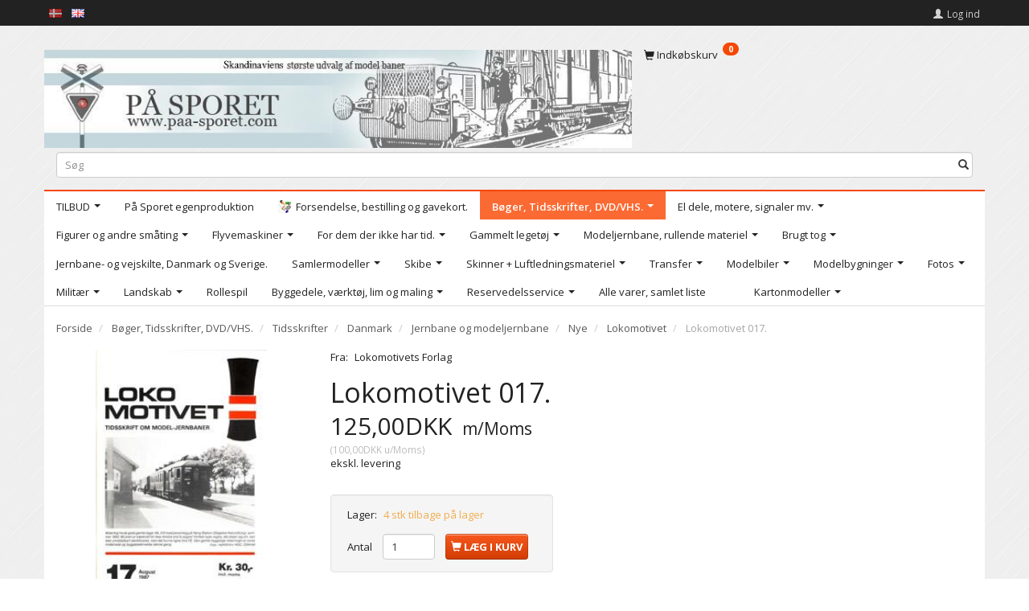

--- FILE ---
content_type: text/html; charset=UTF-8
request_url: https://shop.paa-sporet.com/lokomotivet-130/lokomotivet-017-p1286
body_size: 28024
content:
<!doctype html>
<html class="no-js  "
	lang="da"
>
<head>
			<title>Køb Lokomotivet 017. - Tilbud: 125,00DKK,-</title>
		<meta charset="utf-8">
		<meta http-equiv="X-UA-Compatible" content="IE=edge">
				<meta name="description" content="Lokomotivet 017.Lokomotivet">
				<meta name="keywords" content="">
		<meta name="viewport" content="width=device-width, initial-scale=1">
											
	<meta property="og:site_name" content="Velkommen til På Sporet webshop">
	<meta property="og:type" content="product">
	<meta property="og:title" content="Køb Lokomotivet 017. - Tilbud: 125,00DKK,-">
	<meta property="og:url" content="https://shop.paa-sporet.com/lokomotivet-130/lokomotivet-017-p1286">
	<meta property="og:image" content="https://shop.paa-sporet.com/media/cache/fb_image_thumb/product-images/12/86/Lok.17%20Copy.jpg?1461581207">
	<meta property="og:description" content="">
					<link rel="alternate" hreflang="x-default" href="https://shop.paa-sporet.com/lokomotivet-130/lokomotivet-017-p1286">
			<link rel="alternate" hreflang="da-dk" href="https://shop.paa-sporet.com/lokomotivet-130/lokomotivet-017-p1286">
		<link rel="alternate" hreflang="en-dk" href="https://shop.paa-sporet.com/en/lokomotivet-130/lokomotivet-017-p1286">
		
	<link rel="apple-touch-icon" href="/apple-touch-icon.png?v=204273628">
	<link rel="icon" href="/favicon.ico?v=1725497967">

			<noscript>
	<style>
		.mm-inner .dropup,
		.mm-inner .dropdown {
			position: relative !important;
		}

		.dropdown:hover > .dropdown-menu {
			display: block !important;
			visibility: visible !important;
			opacity: 1;
		}

		.image.loading {
			opacity: 1;
		}

		.search-popup:hover .search {
			display: block;
		}
	</style>
</noscript>

<link rel="stylesheet" href="/build/frontend-theme/480.04a0f6ae.css"><link rel="stylesheet" href="/build/frontend-theme/theme.93dc70c4.css">
	
			<script id="obbIePolyfills">

	/**
	 * Object.assign() for IE11
	 * https://developer.mozilla.org/en-US/docs/Web/JavaScript/Reference/Global_Objects/Object/assign#Polyfill
	 */
	if (typeof Object.assign !== 'function') {

		Object.defineProperty(Object, 'assign', {

			value: function assign(target, varArgs) {

				// TypeError if undefined or null
				if (target == null) {
					throw new TypeError('Cannot convert undefined or null to object');
				}

				var to = Object(target);

				for (var index = 1; index < arguments.length; index++) {

					var nextSource = arguments[index];

					if (nextSource != null) {

						for (var nextKey in nextSource) {

							// Avoid bugs when hasOwnProperty is shadowed
							if (Object.prototype.hasOwnProperty.call(nextSource, nextKey)) {
								to[nextKey] = nextSource[nextKey];
							}
						}
					}
				}

				return to;
			},

			writable: true,
			configurable: true
		});
	}

</script>
<script id="obbJqueryShim">

		!function(){var n=[],t=function(t){n.push(t)},o={ready:function(n){t(n)}};window.jQuery=window.$=function(n){return"function"==typeof n&&t(n),o},document.addEventListener("obbReady",function(){for(var t=n.shift();t;)t(),t=n.shift()})}();

	
</script>

<script id="obbInit">

	document.documentElement.className += (self === top) ? ' not-in-iframe' : ' in-iframe';

	window.obb = {

		DEVMODE: false,

		components: {},

		constants: {
			IS_IN_IFRAME: (self !== top),
		},

		data: {
			possibleDiscountUrl: '/discount/check-product',
			possibleWishlistUrl: '/wishlist/check',
			buildSliderUrl: '/slider',
		},

		fn: {},

		jsServerLoggerEnabled: false,
	};

</script>
<script id="obbConstants">

	/** @lends obbConstants */
	obb.constants = {
		HOST: 'https://shop.paa-sporet.com',

		// Environment
		IS_PROD_MODE: true,
		IS_DEV_MODE: false,
		IS_TEST_MODE: false,
		IS_TEST_RUNNING: document.documentElement.hasAttribute('webdriver'),

		// Browser detection
		// https://stackoverflow.com/a/23522755/1949503
		IS_BROWSER_SAFARI: /^((?!chrome|android).)*safari/i.test(navigator.userAgent),

		// Current currency
		CURRENCY: 'Danske kroner (DKK)',
		// Current currency
		CURRENCY_OPT: {
			'left': '',
			'right': 'DKK',
			'thousand': '.',
			'decimal': ',',
		},

		LOCALES: [{"code":"da","locale":"da_dk"},{"code":"en","locale":"en_us"}],

		// Common data attributes
		LAZY_LOAD_BOOL_ATTR: 'data-lazy-load',

		// Current language's localization id
		LOCALE_ID: 'da',

		// Shopping cart
		SHOPPINGCART_POPUP_STATUS: false,
		BROWSER_LANGUAGE_DETECTION_ENABLE: false,
		CART_COOKIE_GUEST_ID: '_gpp_gcid',
		CART_COOKIE_POPUP_FLAG: '_gpp_sc_popup',
		CART_IMAGE_WIDTH: '40',
		CART_IMAGE_HEIGHT: '40',

		COOKIE_FE_LIST_VIEW: '_gpp_shop_clw',
		COOKIE_FE_USER: '_gpp_y',
		COOKIE_FE_PURCHASE_SESSION: '_gpp_purchase_session',
		COOKIE_FE_TRACKING: '_gpp_tupv',
		COOKIE_FE_AGE: '_gpp_age',
		COOKIE_FE_LANGUAGE: '_gpp_shop_language',

		// Category page
		PRODUCT_LISTING_LAYOUT: 'list',

		// Category filters
		FILTER_ANIMATION_DURATION: 400,
		FILTER_UPDATE_NUMBER_OF_PRODUCTS_DELAY: 400,
		FILTER_APPLY_DELAY: 2000,
		FILTER_PARAMS_WITH_MULTIPLE_VALUES_REGEXP: '^(av-\\d+|br|cat|stock|g-\\d+)$',

		// Viewport breakpoint widths
		viewport: {
			XP_MAX: 479,
			XS_MIN: 480,
			XS_MAX: 799,
			SM_MIN: 800,
			SM_MAX: 991,
			MD_MIN: 992,
			MD_MAX: 1199,
			LG_MIN: 1200,

			WIDTH_PARAM_IN_REQUEST: 'viewport_width',
			XP: 'xp',
			XS: 'xs',
			SM: 'sm',
			MD: 'md',
			LG: 'lg',
		},

		IS_SEARCH_AUTOCOMPLETE_ENABLED: true
	};

</script>

<script id="obbCookies">
	(function() {

		var obb = window.obb;

		obb.fn.setCookie = function setCookie(cname, cvalue, exdays) {
			var d = new Date();
			d.setTime(d.getTime() + (exdays * 24 * 60 * 60 * 1000));
			var expires = "expires=" + d.toUTCString();
			document.cookie = cname + "=" + cvalue + "; " + expires;
		};

		obb.fn.getCookie = function getCookie(cname) {
			var name = cname + "=";
			var ca = document.cookie.split(';');
			for (var i = 0; i < ca.length; i++) {
				var c = ca[i];
				while (c.charAt(0) == ' ') {
					c = c.substring(1);
				}
				if (c.indexOf(name) == 0) {
					return c.substring(name.length, c.length);
				}
			}
			return false;
		};

		
	})();
</script>

<script id="obbTranslations">

	/** @lends obbTranslations */
	obb.translations = {

		categories: "Kategorier",
		brands: "M\u00e6rker",
		products: "Produkter",
		pages: "Information",

		confirm: "Bekr\u00e6ft",
		confirmDelete: "Er du sikker p\u00e5 at du vil slette dette?",
		confirmDeleteWishlist: "Er du sikker p\u00e5 at du vil slette denne \u00f8nskeliste, med alt indhold?",

		add: "Tilf\u00f8j",
		moreWithEllipsis: "L\u00e6s mere...",

		foundProduct: "Fundet %s produkter",
		foundProducts: "%s produkter fundet",
		notAvailable: "Ikke tilg\u00e6ngelig",
		notFound: "Ikke fundet",
		pleaseChooseVariant: "V\u00e6lg venligst en variant",
		pleaseChooseAttribute: "V\u00e6lg venligst %s",
		pleaseChooseAttributes: "V\u00e6lg venligst %s og %s",

		viewAll: "Vis alle",
		viewAllFrom: "Se alle fra",
		quantityStep: "Denne vare s\u00e6lges kun i antal\/kolli af %s",
		quantityMinimum: "Minimum k\u00f8b af denne vare er %s",
		quantityMaximum: "Maks %s stk. kan k\u00f8bes af denne vare",

		notifications: {

			fillRequiredFields: "Ikke alle obligatoriske felter er udfyldt",
		},
		notAllProductAvaliableInSet: "Desv\u00e6rre er alle produkter i dette s\u00e6t ikke tilg\u00e6ngelige. V\u00e6lg en venligst en anden variant, eller fjern produkter som ikke er tilg\u00e6ngelige.",
		wasCopiedToClipboard: "Text was copied to clipboard",
	};

</script>


	
	<link rel="icon" href="/favicon.ico">
	
<script id="OBBGoogleAnalytics4">
	window.dataLayer = window.dataLayer || [];

	function gtag() {
		dataLayer.push(arguments);
	}

	gtag('js', new Date());



	gtag('event', 'view_item', {
		currency: "DKK",
		value: 125,
		items: [
			{
				"item_id": "1286",
				"item_name": "Lokomotivet\u0020017.",
				"item_brand": "Lokomotivets\u0020Forlag",
				"item_category": "B\u00F8ger,\u0020Tidsskrifter,\u0020DVD\/VHS.\u0020\/\u0020Tidsskrifter\u0020\/\u0020Danmark\u0020\/\u0020Jernbane\u0020og\u0020modeljernbane\u0020\/\u0020Nye\u0020\/\u0020Lokomotivet",
				"quantity": 1,
				"price": 125,
				"url": "https://shop.paa-sporet.com/lokomotivet-130/lokomotivet-017-p1286",
				"image_url": "https://shop.paa-sporet.com/media/cache/product_info_main_thumb/product-images/12/86/Lok.17%20Copy.jpg"
			}
		]
	});



</script>

</head>

<body class="	page-product pid1286 	
 ">
	

	<div id="page-wrapper" class="page-wrapper">

		<section id="page-inner" class="page-inner">

			<header id="header" class="site-header">
									
<div
	class="navbar-default navbar-mobile visible-xp-block visible-xs-block "
	data-hook="mobileNavbar"
	role="tabpanel"
>
	<div class="container">

		<div class="clearfix">
			
<div
	class="sidebar-toggle-wrap visible-xp-block visible-xs-block pull-left"
>
	<button
		class="btn btn-default sidebar-toggle sidebar-toggle-general"
		data-hook="toggleMobileMenu"
	>
		<i class="icon-bars">
			<span class="sr-only">Skifte navigation</span>
			<span class="icon-bar"></span>
			<span class="icon-bar"></span>
			<span class="icon-bar"></span>
		</i>
		<span>Menu</span>
	</button>
</div>

			<ul class="nav navbar-nav nav-pills navbar-mobile-tabs pull-right">

				<li>
					<a
						class="toggle-price-vat"
						title="Vis&#x20;priser&#x20;ekskl.&#x20;moms"
						href="https://shop.paa-sporet.com/_switch/price_vat"
					>
						<i class="glyphicon glyphicon-euro"></i>
					</a>
				</li>
				<li>
					<a
						class="toggle-tab-search"
						title="Søg"
						data-toggle="pill"
					>
						<i class="glyphicon glyphicon-search"></i>
					</a>
				</li>
				
				<li>
											<a
							class="login"
							data-hook="mobileNavbar-loginButton"
							title="Login"
							href="/user/"
							data-toggle="modal"
							data-target="#login-modal"
						>
							<i class="glyphicon glyphicon-user"></i>
						</a>
									</li>

									<li>
						<a
							class="toggle-tab-minicart "
							title="Cart"
							data-hook="mobileNavbar"
							href="#navbarMobileMinicart"
							data-toggle="pill"
						>
							<i class="glyphicon glyphicon-shopping-cart"></i>
							<span class="count badge"></span>
						</a>
					</li>
				
			</ul>
		</div>

		<div class="tab-content">
			<div
				class="tab-pane fade page-content tab-userbar"
				id="navbarMobileUserbar"
				data-hook="mobileNavbar-userMenu"
				role="tabpanel"
			>
				<ul class="nav navbar-nav">
					

					<li>
			<a class="login login-link"
   href="/user/"
   title="Login"
   data-toggle="modal"
   data-target="#login-modal"
	>
	<i class="glyphicon glyphicon-user"></i>
	<span class="title">
		Log ind
	</span>
</a>
		</li>
	
				</ul>
			</div>
		</div>

	</div>
</div>
														<nav class="navbar navbar-inverse" role="navigation">
        <div class="container">
            <div class="collapse navbar-collapse">
                
 
	<ul class="language nav nav-small-icons navbar-left navbar-nav">
						<li>
			<a class="btn btn-link switch-lang-da  disabled "
			    title="da"
			    href="https://shop.paa-sporet.com/lokomotivet-130/lokomotivet-017-p1286"
			    data-default-currency=""
			    hreflang="da-dk"
				>
												<img alt="da" src="/images/../bundles/openbizboxbackend/images/flags/dk.gif" width="16" height="11"/>
							</a>
		</li>
			<li>
			<a class="btn btn-link switch-lang-en "
			    title="en"
			    href="https://shop.paa-sporet.com/en/lokomotivet-130/lokomotivet-017-p1286"
			    data-default-currency=""
			    hreflang="en-dk"
				>
												<img alt="en" src="/images/../bundles/openbizboxbackend/images/flags/gb.gif" width="16" height="11"/>
							</a>
		</li>
	
	</ul>
	<script>
		$(function() {
			const currency = obb.fn.getCookie('_gpp_shop_currency');
			$('.language.nav a').click(function(e) {
				// intercept location. check data-default-currency. if not empty and currency cookie is empty then add ?currency to location and redirect
				const defaultCurrency = $(this).data('default-currency');
				if (defaultCurrency && !currency) {
					e.preventDefault();
					let href = $(this).attr('href');
					const separator = href.includes('?') ? '&' : '?';
					href += separator + 'currency=' + defaultCurrency;
					window.location.href = href;
				}
			});
		});
	</script>

 

	<ul
		class="userbar nav navbar-left navbar-nav navbar-right"
		id="userbar"
		
	>

		
					<li>
				<a class="login login-link"
   href="/user/"
   title="Login"
   data-toggle="modal"
   data-target="#login-modal"
	>
	<i class="glyphicon glyphicon-user"></i>
	<span class="title">
		Log ind
	</span>
</a>
			</li>
			</ul>

            </div>
        </div>
    </nav>
    <div class="container">
        <div class="row no-side-padding">
            <div class="col-md-15">
                
<div
	class="logo  logo-kind-image"
	
	id="logo"
>
	<a
			aria-label="P&#x00E5;&#x20;Sporet&#x20;webshop"
			href="/"
			data-store-name="P&#x00E5;&#x20;Sporet&#x20;webshop"
		><img
					class="logo-image"
					src="https://shop.paa-sporet.com/media/cache/logo_thumb_origin/images/customLogo.gif.jpeg?1468012185"
					alt="P&#x00E5;&#x20;Sporet&#x20;webshop"
				></a></div>
            </div>
            <div class="col-md-9">
                
	<ul
		class="minicart minicart-compact  nav hidden-xp hidden-xs"
		id="minicart"
		
	>
		<li
			class="dropdown"
			data-backdrop="static"
			data-dropdown-align="right"
			data-reload-name="cart"
			data-reload-url="/cart/show/minicart/compact"
		>
			
<a aria-label="Indkøbskurv" href="/cart/"  data-toggle="dropdown" data-hover="dropdown" data-link-is-clickable>

	<i class="glyphicon glyphicon-shopping-cart"></i>
	<span class="title">
		Indkøbskurv
	</span>
	<span class="total">
		
	</span>
	<span class="count badge">
		0
	</span>

</a>

<div class="dropdown-menu prevent-click-event-propagation">
	

	<div class="cart cart-compact panel panel-default  "
		
	>
		<div class="panel-heading">
			Indkøbskurv
		</div>

		<div class="panel-body"
			 data-reload-name="cart"
			 data-reload-url="/cart/show/cartbody_minified/compact"
		>
			

	<div class="inner empty">
		<span class="empty-cart-message">
			Din indkøbskurv er tom!
		</span>
	</div>




			
	<div class="cards ">
					<img src="https://shop.paa-sporet.com/media/cache/small_cards/images/certificates/dankort.gif" alt="paymentlogo">
					<img src="https://shop.paa-sporet.com/media/cache/small_cards/images/certificates/edankort.gif" alt="paymentlogo">
					<img src="https://shop.paa-sporet.com/media/cache/small_cards/images/certificates/jcb.gif" alt="paymentlogo">
					<img src="https://shop.paa-sporet.com/media/cache/small_cards/images/certificates/maestro.gif" alt="paymentlogo">
					<img src="https://shop.paa-sporet.com/media/cache/small_cards/images/certificates/mastercard.gif" alt="paymentlogo">
					<img src="https://shop.paa-sporet.com/media/cache/small_cards/images/certificates/visa.gif" alt="paymentlogo">
					<img src="https://shop.paa-sporet.com/media/cache/small_cards/images/certificates/visa_electron.gif" alt="paymentlogo">
			</div>
		</div>

		<div class="panel-footer">

			<form action="/checkout">
				<button type="submit" class="btn btn-primary btn-block">
					Til kassen
				</button>
			</form>

			<form action="/cart/">
				<button type="submit" class="btn btn-default btn-block">
					Se indkøbskurv
				</button>
			</form>
		</div>

	</div>
</div>

		</li>
	</ul>
            </div>
        </div>
<form method="GET"
	  action="/search/"
	  class="dropdown search hidden-xp hidden-xs"
	  data-target="modal"
	  
>
			
	<input
		id="search-input-desktop"
		type="search"
		class="form-control search-autocomplete"
		name="q"
		maxlength="255"
		placeholder="Søg"
		value=""
		data-request-url="/search/suggestion/"
		aria-haspopup="true"
		aria-expanded="false"
			>
		<button class="btn" type="submit" aria-label="Søg">
			<i class="glyphicon glyphicon-search"></i>
		</button>
		<div class="dropdown-menu w-100 search-output-container">
			<div class="suggestions d-none">
				<b>Forslag: </b>
				<div class="suggestion-terms"></div>
			</div>
			<div class="main">
				<div class="search-content empty" data-section="products" id="search-results-products">
					<ul class="mt-2 custom search-list"></ul>
					<p class="search-suggestion-empty">Ingen resultater fundet</p>
					<button name="view" type="submit" class="btn btn-link">
						Vis alle resultater <span>(0)</span>
					</button>
				</div>
			</div>
		</div>
				<style>
			form.search .dropdown-menu li .image {
				max-width: 100px;
			}
		</style>

	</form>
    </div><nav class="navbar navbar-default mm" role="navigation">
        <div class="container">
            <div class="collapse navbar-collapse">
                



					
		<ul class="horizontal-categories-menu nav navbar-nav navbar-left navbar-nav mm-inner max-level-3 ">
											
						 	
								
	<li class="cid232 level1 has-children dropdown"
					data-dropdown-align="left"
			>
		<a class="dropdown-toggle"
		   href="/tilbud-232/"
							data-toggle="dropdown"
				data-hover="dropdown"
				data-link-is-clickable
					>
			
			<span class="col-title">
				<span class="title">TILBUD</span>

				
				<span class="caret"></span>
				</span>
		</a>

											
								<ul class="dropdown-menu hidden">
				
																			
		
								
	<li class="cid261 level2 has-children"
			>
		<a class=""
		   href="/h0-261/"
					>
			
			<span class="col-title">
				<span class="title">H0</span>

				
				</span>
		</a>

											
								<ul class="">
				
																			
		
			
	<li class="cid235 level3"
			>
		<a class=""
		   href="/tilbud-h0-rullende-materiel-235/"
					>
			
			<span class="col-title">
				<span class="title">Tilbud H0, Rullende materiel</span>

				
				</span>
		</a>

											
			</li>

															
		
			
	<li class="cid237 level3"
			>
		<a class=""
		   href="/tilbud-h0-bygninger-237/"
					>
			
			<span class="col-title">
				<span class="title">Tilbud H0, bygninger</span>

				
				</span>
		</a>

											
			</li>

															
		
			
	<li class="cid238 level3"
			>
		<a class=""
		   href="/tilbud-h0-skibe-238/"
					>
			
			<span class="col-title">
				<span class="title">Tilbud H0, skibe</span>

				
				</span>
		</a>

											
			</li>

															
		
			
	<li class="cid239 level3"
			>
		<a class=""
		   href="/tilbud-h0-andet-239/"
					>
			
			<span class="col-title">
				<span class="title">Tilbud H0, andet</span>

				
				</span>
		</a>

											
			</li>

															
		
			
	<li class="cid173 level3"
			>
		<a class=""
		   href="/tilbud-h0-biler-173/"
					>
			
			<span class="col-title">
				<span class="title">Tilbud H0, biler</span>

				
				</span>
		</a>

											
			</li>

															
		
			
	<li class="cid594 level3"
			>
		<a class=""
		   href="/tilbud-militaer-594/"
					>
			
			<span class="col-title">
				<span class="title">Tilbud MILITÆR</span>

				
				</span>
		</a>

											
			</li>

												</ul>
			</li>

															
		
			
	<li class="cid233 level2"
			>
		<a class=""
		   href="/n-233/"
					>
			
			<span class="col-title">
				<span class="title">N</span>

				
				</span>
		</a>

						
			</li>

															
		
			
	<li class="cid234 level2"
			>
		<a class=""
		   href="/z-234/"
					>
			
			<span class="col-title">
				<span class="title">Z</span>

				
				</span>
		</a>

						
			</li>

															
		
			
	<li class="cid539 level2"
			>
		<a class=""
		   href="/tt-539/"
					>
			
			<span class="col-title">
				<span class="title">TT</span>

				
				</span>
		</a>

						
			</li>

												</ul>
			</li>

											
						 	
			
	<li class="cid339 level1"
					data-dropdown-align="left"
			>
		<a class=""
		   href="/paa-sporet-egenproduktion-339/"
					>
			
			<span class="col-title">
				<span class="title">På Sporet egenproduktion</span>

				
				</span>
		</a>

						
			</li>

											
						 	
			
	<li class="cid313 level1"
					data-dropdown-align="left"
			>
		<a class=""
		   href="/forsendelse-bestilling-og-gavekort-313/"
					>
							<div class="col-image">
					<img
						src="https://shop.paa-sporet.com/media/cache/icon_16x16/category-images/31/3/OK1463135316.jpg?1463135317"
						width="16"
						height="16"
					>
				</div>
			
			<span class="col-title">
				<span class="title">Forsendelse, bestilling og gavekort.</span>

				
				</span>
		</a>

						
			</li>

											
						 	
								
	<li class="cid314 level1 parent has-children dropdown"
					data-dropdown-align="left"
			>
		<a class="dropdown-toggle"
		   href="/boeger-tidsskrifter-dvd-vhs-314/"
							data-toggle="dropdown"
				data-hover="dropdown"
				data-link-is-clickable
					>
			
			<span class="col-title">
				<span class="title">Bøger, Tidsskrifter, DVD/VHS.</span>

				
				<span class="caret"></span>
				</span>
		</a>

											
								<ul class="dropdown-menu hidden">
				
																			
		
								
	<li class="cid409 level2 has-children"
			>
		<a class=""
		   href="/boeger-409/"
					>
			
			<span class="col-title">
				<span class="title">Bøger</span>

				
				</span>
		</a>

											
								<ul class="">
				
																			
		
			
	<li class="cid410 level3"
			>
		<a class=""
		   href="/danmark-410/"
					>
			
			<span class="col-title">
				<span class="title">Danmark</span>

				
				</span>
		</a>

											
			</li>

															
		
			
	<li class="cid418 level3"
			>
		<a class=""
		   href="/europa-418/"
					>
			
			<span class="col-title">
				<span class="title">Europa</span>

				
				</span>
		</a>

											
			</li>

															
		
			
	<li class="cid419 level3"
			>
		<a class=""
		   href="/norge-419/"
					>
			
			<span class="col-title">
				<span class="title">Norge</span>

				
				</span>
		</a>

											
			</li>

															
		
			
	<li class="cid434 level3"
			>
		<a class=""
		   href="/sverige-434/"
					>
			
			<span class="col-title">
				<span class="title">Sverige</span>

				
				</span>
		</a>

											
			</li>

															
		
			
	<li class="cid426 level3"
			>
		<a class=""
		   href="/usa-426/"
					>
			
			<span class="col-title">
				<span class="title">USA</span>

				
				</span>
		</a>

											
			</li>

															
		
			
	<li class="cid563 level3"
			>
		<a class=""
		   href="/hele-verden-563/"
					>
			
			<span class="col-title">
				<span class="title">Hele verden</span>

				
				</span>
		</a>

											
			</li>

															
		
			
	<li class="cid599 level3"
			>
		<a class=""
		   href="/groenland-599/"
					>
			
			<span class="col-title">
				<span class="title">Grønland</span>

				
				</span>
		</a>

											
			</li>

												</ul>
			</li>

															
		
								
	<li class="cid337 level2 has-children"
			>
		<a class=""
		   href="/dvd-337/"
					>
			
			<span class="col-title">
				<span class="title">DVD</span>

				
				</span>
		</a>

											
								<ul class="">
				
																			
		
			
	<li class="cid416 level3"
			>
		<a class=""
		   href="/danmark-416/"
					>
			
			<span class="col-title">
				<span class="title">Danmark</span>

				
				</span>
		</a>

											
			</li>

															
		
			
	<li class="cid411 level3"
			>
		<a class=""
		   href="/europa-411/"
					>
			
			<span class="col-title">
				<span class="title">Europa</span>

				
				</span>
		</a>

											
			</li>

															
		
			
	<li class="cid433 level3"
			>
		<a class=""
		   href="/sverige-433/"
					>
			
			<span class="col-title">
				<span class="title">Sverige</span>

				
				</span>
		</a>

											
			</li>

												</ul>
			</li>

															
		
								
	<li class="cid435 level2 parent has-children"
			>
		<a class=""
		   href="/tidsskrifter-435/"
					>
			
			<span class="col-title">
				<span class="title">Tidsskrifter</span>

				
				</span>
		</a>

											
								<ul class="">
				
																			
		
			
	<li class="cid441 level3 parent"
			>
		<a class=""
		   href="/danmark-441/"
					>
			
			<span class="col-title">
				<span class="title">Danmark</span>

				
				</span>
		</a>

											
			</li>

															
		
			
	<li class="cid472 level3"
			>
		<a class=""
		   href="/norge-472/"
					>
			
			<span class="col-title">
				<span class="title">Norge</span>

				
				</span>
		</a>

											
			</li>

															
		
			
	<li class="cid436 level3"
			>
		<a class=""
		   href="/sverige-436/"
					>
			
			<span class="col-title">
				<span class="title">Sverige</span>

				
				</span>
		</a>

											
			</li>

												</ul>
			</li>

												</ul>
			</li>

											
						 	
								
	<li class="cid344 level1 has-children dropdown"
					data-dropdown-align="left"
			>
		<a class="dropdown-toggle"
		   href="/el-dele-motere-signaler-mv-344/"
							data-toggle="dropdown"
				data-hover="dropdown"
				data-link-is-clickable
					>
			
			<span class="col-title">
				<span class="title">El dele, motere, signaler mv.</span>

				
				<span class="caret"></span>
				</span>
		</a>

											
								<ul class="dropdown-menu hidden">
				
																			
		
			
	<li class="cid345 level2"
			>
		<a class=""
		   href="/el-dele-motorer-signaler-mv-h-345/"
					>
			
			<span class="col-title">
				<span class="title">El dele, motorer, signaler mv. H</span>

				
				</span>
		</a>

						
			</li>

															
		
			
	<li class="cid346 level2"
			>
		<a class=""
		   href="/el-dele-motorer-signaler-mv-n-346/"
					>
			
			<span class="col-title">
				<span class="title">El dele, motorer, signaler mv. N</span>

				
				</span>
		</a>

						
			</li>

															
		
			
	<li class="cid347 level2"
			>
		<a class=""
		   href="/el-dele-motorer-signaler-mv-o-347/"
					>
			
			<span class="col-title">
				<span class="title">El dele, motorer, signaler mv. O</span>

				
				</span>
		</a>

						
			</li>

															
		
			
	<li class="cid567 level2"
			>
		<a class=""
		   href="/el-dele-motorer-signaler-mv-z-567/"
					>
			
			<span class="col-title">
				<span class="title">El dele, motorer, signaler mv. Z</span>

				
				</span>
		</a>

						
			</li>

												</ul>
			</li>

											
						 	
								
	<li class="cid308 level1 has-children dropdown"
					data-dropdown-align="left"
			>
		<a class="dropdown-toggle"
		   href="/figurer-og-andre-smaating-308/"
							data-toggle="dropdown"
				data-hover="dropdown"
				data-link-is-clickable
					>
			
			<span class="col-title">
				<span class="title">Figurer og andre småting</span>

				
				<span class="caret"></span>
				</span>
		</a>

											
								<ul class="dropdown-menu hidden">
				
																			
		
			
	<li class="cid303 level2"
			>
		<a class=""
		   href="/figurer-1-160-n-303/"
					>
			
			<span class="col-title">
				<span class="title">Figurer, 1:160 N</span>

				
				</span>
		</a>

						
			</li>

															
		
			
	<li class="cid307 level2"
			>
		<a class=""
		   href="/figurer-1-22-5-lgb-ii-307/"
					>
			
			<span class="col-title">
				<span class="title">Figurer, 1:22,5 LGB / II</span>

				
				</span>
		</a>

						
			</li>

															
		
			
	<li class="cid305 level2"
			>
		<a class=""
		   href="/figurer-1-220-z-305/"
					>
			
			<span class="col-title">
				<span class="title">Figurer, 1:220 Z</span>

				
				</span>
		</a>

						
			</li>

															
		
			
	<li class="cid306 level2"
			>
		<a class=""
		   href="/figurer-1-32-i-306/"
					>
			
			<span class="col-title">
				<span class="title">Figurer, 1:32 I</span>

				
				</span>
		</a>

						
			</li>

															
		
			
	<li class="cid304 level2"
			>
		<a class=""
		   href="/figurer-1-45-0-304/"
					>
			
			<span class="col-title">
				<span class="title">Figurer, 1:45 0</span>

				
				</span>
		</a>

						
			</li>

															
		
			
	<li class="cid301 level2"
			>
		<a class=""
		   href="/figurer-1-87-h0-301/"
					>
			
			<span class="col-title">
				<span class="title">Figurer, 1:87 H0</span>

				
				</span>
		</a>

						
			</li>

															
		
			
	<li class="cid485 level2"
			>
		<a class=""
		   href="/jernbane-og-vejskilte-1-87-h0-485/"
					>
			
			<span class="col-title">
				<span class="title">Jernbane- og vejskilte, 1:87 (H0</span>

				
				</span>
		</a>

						
			</li>

															
		
			
	<li class="cid587 level2"
			>
		<a class=""
		   href="/figurer-1-100-arkitekturmodeller-587/"
					>
			
			<span class="col-title">
				<span class="title">Figurer,1:100 Arkitekturmodeller.</span>

				
				</span>
		</a>

						
			</li>

															
		
			
	<li class="cid596 level2"
			>
		<a class=""
		   href="/figurer-1-76-596/"
					>
			
			<span class="col-title">
				<span class="title">Figurer. 1:76</span>

				
				</span>
		</a>

						
			</li>

												</ul>
			</li>

											
						 	
								
	<li class="cid283 level1 has-children dropdown"
					data-dropdown-align="left"
			>
		<a class="dropdown-toggle"
		   href="/flyvemaskiner-283/"
							data-toggle="dropdown"
				data-hover="dropdown"
				data-link-is-clickable
					>
			
			<span class="col-title">
				<span class="title">Flyvemaskiner</span>

				
				<span class="caret"></span>
				</span>
		</a>

											
								<ul class="dropdown-menu hidden">
				
																			
		
			
	<li class="cid379 level2"
			>
		<a class=""
		   href="/flyvemaskiner-1-100-379/"
					>
			
			<span class="col-title">
				<span class="title">Flyvemaskiner 1:100</span>

				
				</span>
		</a>

						
			</li>

															
		
			
	<li class="cid446 level2"
			>
		<a class=""
		   href="/flyvemaskiner-1-48-446/"
					>
			
			<span class="col-title">
				<span class="title">Flyvemaskiner 1:48</span>

				
				</span>
		</a>

						
			</li>

															
		
			
	<li class="cid378 level2"
			>
		<a class=""
		   href="/flyvemaskiner-1-72-378/"
					>
			
			<span class="col-title">
				<span class="title">Flyvemaskiner 1:72</span>

				
				</span>
		</a>

						
			</li>

															
		
			
	<li class="cid385 level2"
			>
		<a class=""
		   href="/flyvemaskiner-1-87-385/"
					>
			
			<span class="col-title">
				<span class="title">Flyvemaskiner 1:87</span>

				
				</span>
		</a>

						
			</li>

												</ul>
			</li>

											
						 	
								
	<li class="cid363 level1 has-children dropdown"
					data-dropdown-align="left"
			>
		<a class="dropdown-toggle"
		   href="/for-dem-der-ikke-har-tid-363/"
							data-toggle="dropdown"
				data-hover="dropdown"
				data-link-is-clickable
					>
			
			<span class="col-title">
				<span class="title">For dem der ikke har tid.</span>

				
				<span class="caret"></span>
				</span>
		</a>

											
								<ul class="dropdown-menu hidden">
				
																			
		
			
	<li class="cid366 level2"
			>
		<a class=""
		   href="/for-dem-der-ikke-har-tid-ho-366/"
					>
			
			<span class="col-title">
				<span class="title">For dem der ikke har tid. HO.</span>

				
				</span>
		</a>

						
			</li>

															
		
			
	<li class="cid367 level2"
			>
		<a class=""
		   href="/for-dem-der-ikke-har-tid-n-367/"
					>
			
			<span class="col-title">
				<span class="title">For dem der ikke har tid. N.</span>

				
				</span>
		</a>

						
			</li>

															
		
			
	<li class="cid368 level2"
			>
		<a class=""
		   href="/for-dem-der-ikke-har-tid-z-368/"
					>
			
			<span class="col-title">
				<span class="title">For dem der ikke har tid. Z.</span>

				
				</span>
		</a>

						
			</li>

															
		
			
	<li class="cid369 level2"
			>
		<a class=""
		   href="/fordem-der-ikke-har-tid-tt-369/"
					>
			
			<span class="col-title">
				<span class="title">Fordem der ikke har tid. TT.</span>

				
				</span>
		</a>

						
			</li>

												</ul>
			</li>

											
						 	
								
	<li class="cid476 level1 has-children dropdown"
					data-dropdown-align="left"
			>
		<a class="dropdown-toggle"
		   href="/gammelt-legetoej-476/"
							data-toggle="dropdown"
				data-hover="dropdown"
				data-link-is-clickable
					>
			
			<span class="col-title">
				<span class="title">Gammelt legetøj</span>

				
				<span class="caret"></span>
				</span>
		</a>

											
								<ul class="dropdown-menu hidden">
				
																			
		
			
	<li class="cid522 level2"
			>
		<a class=""
		   href="/tekno-522/"
					>
			
			<span class="col-title">
				<span class="title">Tekno</span>

				
				</span>
		</a>

						
			</li>

												</ul>
			</li>

											
						 	
								
	<li class="cid119 level1 has-children dropdown"
					data-dropdown-align="left"
			>
		<a class="dropdown-toggle"
		   href="/modeljernbane-rullende-materiel-119/"
							data-toggle="dropdown"
				data-hover="dropdown"
				data-link-is-clickable
					>
			
			<span class="col-title">
				<span class="title">Modeljernbane, rullende materiel</span>

				
				<span class="caret"></span>
				</span>
		</a>

											
								<ul class="dropdown-menu hidden">
				
																			
		
								
	<li class="cid123 level2 has-children"
			>
		<a class=""
		   href="/1-87-h0-h0e-h0m-123/"
					>
			
			<span class="col-title">
				<span class="title">1:87 H0, H0e, H0m</span>

				
				</span>
		</a>

											
								<ul class="">
				
																			
		
			
	<li class="cid386 level3"
			>
		<a class=""
		   href="/smalspor-hoe-9mm-386/"
					>
			
			<span class="col-title">
				<span class="title">Smalspor HOe (9mm)</span>

				
				</span>
		</a>

											
			</li>

															
		
			
	<li class="cid445 level3"
			>
		<a class=""
		   href="/smalspor-hom-12mm-445/"
					>
			
			<span class="col-title">
				<span class="title">Smalspor HOm (12mm)</span>

				
				</span>
		</a>

											
			</li>

															
		
			
	<li class="cid480 level3"
			>
		<a class=""
		   href="/sporvogne-480/"
					>
			
			<span class="col-title">
				<span class="title">Sporvogne</span>

				
				</span>
		</a>

											
			</li>

															
		
			
	<li class="cid140 level3"
			>
		<a class=""
		   href="/danmark-140/"
					>
			
			<span class="col-title">
				<span class="title">DANMARK</span>

				
				</span>
		</a>

											
			</li>

															
		
			
	<li class="cid141 level3"
			>
		<a class=""
		   href="/sverige-141/"
					>
			
			<span class="col-title">
				<span class="title">SVERIGE</span>

				
				</span>
		</a>

											
			</li>

															
		
			
	<li class="cid142 level3"
			>
		<a class=""
		   href="/norge-142/"
					>
			
			<span class="col-title">
				<span class="title">NORGE</span>

				
				</span>
		</a>

											
			</li>

															
		
			
	<li class="cid155 level3"
			>
		<a class=""
		   href="/europa-155/"
					>
			
			<span class="col-title">
				<span class="title">EUROPA</span>

				
				</span>
		</a>

											
			</li>

															
		
			
	<li class="cid131 level3"
			>
		<a class=""
		   href="/usa-131/"
					>
			
			<span class="col-title">
				<span class="title">USA</span>

				
				</span>
		</a>

											
			</li>

															
		
			
	<li class="cid166 level3"
			>
		<a class=""
		   href="/oevrige-166/"
					>
			
			<span class="col-title">
				<span class="title">ØVRIGE</span>

				
				</span>
		</a>

											
			</li>

															
		
			
	<li class="cid276 level3"
			>
		<a class=""
		   href="/gods-last-276/"
					>
			
			<span class="col-title">
				<span class="title">Gods last</span>

				
				</span>
		</a>

											
			</li>

												</ul>
			</li>

															
		
								
	<li class="cid124 level2 has-children"
			>
		<a class=""
		   href="/1-160-n-124/"
					>
			
			<span class="col-title">
				<span class="title">1:160 N</span>

				
				</span>
		</a>

											
								<ul class="">
				
																			
		
			
	<li class="cid481 level3"
			>
		<a class=""
		   href="/sporvogne-481/"
					>
			
			<span class="col-title">
				<span class="title">Sporvogne</span>

				
				</span>
		</a>

											
			</li>

															
		
			
	<li class="cid143 level3"
			>
		<a class=""
		   href="/danmark-143/"
					>
			
			<span class="col-title">
				<span class="title">DANMARK</span>

				
				</span>
		</a>

											
			</li>

															
		
			
	<li class="cid144 level3"
			>
		<a class=""
		   href="/sverige-144/"
					>
			
			<span class="col-title">
				<span class="title">SVERIGE</span>

				
				</span>
		</a>

											
			</li>

															
		
			
	<li class="cid145 level3"
			>
		<a class=""
		   href="/norge-145/"
					>
			
			<span class="col-title">
				<span class="title">NORGE</span>

				
				</span>
		</a>

											
			</li>

															
		
			
	<li class="cid156 level3"
			>
		<a class=""
		   href="/europa-156/"
					>
			
			<span class="col-title">
				<span class="title">EUROPA</span>

				
				</span>
		</a>

											
			</li>

															
		
			
	<li class="cid132 level3"
			>
		<a class=""
		   href="/usa-132/"
					>
			
			<span class="col-title">
				<span class="title">USA</span>

				
				</span>
		</a>

											
			</li>

															
		
			
	<li class="cid165 level3"
			>
		<a class=""
		   href="/oevrige-165/"
					>
			
			<span class="col-title">
				<span class="title">ØVRIGE</span>

				
				</span>
		</a>

											
			</li>

															
		
			
	<li class="cid277 level3"
			>
		<a class=""
		   href="/gods-last-277/"
					>
			
			<span class="col-title">
				<span class="title">Gods last</span>

				
				</span>
		</a>

											
			</li>

															
		
			
	<li class="cid540 level3"
			>
		<a class=""
		   href="/england-540/"
					>
			
			<span class="col-title">
				<span class="title">England</span>

				
				</span>
		</a>

											
			</li>

												</ul>
			</li>

															
		
								
	<li class="cid125 level2 has-children"
			>
		<a class=""
		   href="/1-45-0-0e-125/"
					>
			
			<span class="col-title">
				<span class="title">1:45 0, 0e</span>

				
				</span>
		</a>

											
								<ul class="">
				
																			
		
			
	<li class="cid146 level3"
			>
		<a class=""
		   href="/danmark-146/"
					>
			
			<span class="col-title">
				<span class="title">DANMARK</span>

				
				</span>
		</a>

											
			</li>

															
		
			
	<li class="cid147 level3"
			>
		<a class=""
		   href="/sverige-147/"
					>
			
			<span class="col-title">
				<span class="title">SVERIGE</span>

				
				</span>
		</a>

											
			</li>

															
		
			
	<li class="cid148 level3"
			>
		<a class=""
		   href="/norge-148/"
					>
			
			<span class="col-title">
				<span class="title">NORGE</span>

				
				</span>
		</a>

											
			</li>

															
		
			
	<li class="cid158 level3"
			>
		<a class=""
		   href="/europa-158/"
					>
			
			<span class="col-title">
				<span class="title">EUROPA</span>

				
				</span>
		</a>

											
			</li>

															
		
			
	<li class="cid133 level3"
			>
		<a class=""
		   href="/usa-133/"
					>
			
			<span class="col-title">
				<span class="title">USA</span>

				
				</span>
		</a>

											
			</li>

															
		
			
	<li class="cid164 level3"
			>
		<a class=""
		   href="/oevrige-164/"
					>
			
			<span class="col-title">
				<span class="title">ØVRIGE</span>

				
				</span>
		</a>

											
			</li>

															
		
			
	<li class="cid278 level3"
			>
		<a class=""
		   href="/gods-last-278/"
					>
			
			<span class="col-title">
				<span class="title">Gods last</span>

				
				</span>
		</a>

											
			</li>

												</ul>
			</li>

															
		
								
	<li class="cid126 level2 has-children"
			>
		<a class=""
		   href="/1-220-z-miniclub-126/"
					>
			
			<span class="col-title">
				<span class="title">1:220 Z (miniclub)</span>

				
				</span>
		</a>

											
								<ul class="">
				
																			
		
			
	<li class="cid149 level3"
			>
		<a class=""
		   href="/danmark-149/"
					>
			
			<span class="col-title">
				<span class="title">DANMARK</span>

				
				</span>
		</a>

											
			</li>

															
		
			
	<li class="cid150 level3"
			>
		<a class=""
		   href="/sverige-150/"
					>
			
			<span class="col-title">
				<span class="title">SVERIGE</span>

				
				</span>
		</a>

											
			</li>

															
		
			
	<li class="cid151 level3"
			>
		<a class=""
		   href="/norge-151/"
					>
			
			<span class="col-title">
				<span class="title">NORGE</span>

				
				</span>
		</a>

											
			</li>

															
		
			
	<li class="cid157 level3"
			>
		<a class=""
		   href="/europa-157/"
					>
			
			<span class="col-title">
				<span class="title">EUROPA</span>

				
				</span>
		</a>

											
			</li>

															
		
			
	<li class="cid134 level3"
			>
		<a class=""
		   href="/usa-134/"
					>
			
			<span class="col-title">
				<span class="title">USA</span>

				
				</span>
		</a>

											
			</li>

															
		
			
	<li class="cid163 level3"
			>
		<a class=""
		   href="/oevrige-163/"
					>
			
			<span class="col-title">
				<span class="title">ØVRIGE</span>

				
				</span>
		</a>

											
			</li>

															
		
			
	<li class="cid280 level3"
			>
		<a class=""
		   href="/gods-last-280/"
					>
			
			<span class="col-title">
				<span class="title">Gods last</span>

				
				</span>
		</a>

											
			</li>

												</ul>
			</li>

															
		
								
	<li class="cid127 level2 has-children"
			>
		<a class=""
		   href="/1-32-i-127/"
					>
			
			<span class="col-title">
				<span class="title">1:32 I</span>

				
				</span>
		</a>

											
								<ul class="">
				
																			
		
			
	<li class="cid152 level3"
			>
		<a class=""
		   href="/danmark-152/"
					>
			
			<span class="col-title">
				<span class="title">DANMARK</span>

				
				</span>
		</a>

											
			</li>

															
		
			
	<li class="cid153 level3"
			>
		<a class=""
		   href="/sverige-153/"
					>
			
			<span class="col-title">
				<span class="title">SVERIGE</span>

				
				</span>
		</a>

											
			</li>

															
		
			
	<li class="cid154 level3"
			>
		<a class=""
		   href="/norge-154/"
					>
			
			<span class="col-title">
				<span class="title">NORGE</span>

				
				</span>
		</a>

											
			</li>

															
		
			
	<li class="cid159 level3"
			>
		<a class=""
		   href="/europa-159/"
					>
			
			<span class="col-title">
				<span class="title">EUROPA</span>

				
				</span>
		</a>

											
			</li>

															
		
			
	<li class="cid135 level3"
			>
		<a class=""
		   href="/usa-135/"
					>
			
			<span class="col-title">
				<span class="title">USA</span>

				
				</span>
		</a>

											
			</li>

															
		
			
	<li class="cid162 level3"
			>
		<a class=""
		   href="/oevrige-162/"
					>
			
			<span class="col-title">
				<span class="title">ØVRIGE</span>

				
				</span>
		</a>

											
			</li>

															
		
			
	<li class="cid281 level3"
			>
		<a class=""
		   href="/gods-last-281/"
					>
			
			<span class="col-title">
				<span class="title">Gods last</span>

				
				</span>
		</a>

											
			</li>

												</ul>
			</li>

															
		
								
	<li class="cid128 level2 has-children"
			>
		<a class=""
		   href="/1-22-5-lgb-ii-128/"
					>
			
			<span class="col-title">
				<span class="title">1:22,5 LGB / II</span>

				
				</span>
		</a>

											
								<ul class="">
				
																			
		
			
	<li class="cid137 level3"
			>
		<a class=""
		   href="/danmark-137/"
					>
			
			<span class="col-title">
				<span class="title">DANMARK</span>

				
				</span>
		</a>

											
			</li>

															
		
			
	<li class="cid138 level3"
			>
		<a class=""
		   href="/sverige-138/"
					>
			
			<span class="col-title">
				<span class="title">SVERIGE</span>

				
				</span>
		</a>

											
			</li>

															
		
			
	<li class="cid139 level3"
			>
		<a class=""
		   href="/norge-139/"
					>
			
			<span class="col-title">
				<span class="title">NORGE</span>

				
				</span>
		</a>

											
			</li>

															
		
			
	<li class="cid160 level3"
			>
		<a class=""
		   href="/europa-160/"
					>
			
			<span class="col-title">
				<span class="title">EUROPA</span>

				
				</span>
		</a>

											
			</li>

															
		
			
	<li class="cid136 level3"
			>
		<a class=""
		   href="/usa-136/"
					>
			
			<span class="col-title">
				<span class="title">USA</span>

				
				</span>
		</a>

											
			</li>

															
		
			
	<li class="cid161 level3"
			>
		<a class=""
		   href="/oevrige-161/"
					>
			
			<span class="col-title">
				<span class="title">ØVRIGE</span>

				
				</span>
		</a>

											
			</li>

															
		
			
	<li class="cid282 level3"
			>
		<a class=""
		   href="/gods-last-282/"
					>
			
			<span class="col-title">
				<span class="title">Gods last</span>

				
				</span>
		</a>

											
			</li>

												</ul>
			</li>

															
		
			
	<li class="cid518 level2"
			>
		<a class=""
		   href="/1-120-tt-518/"
					>
			
			<span class="col-title">
				<span class="title">1:120 TT</span>

				
				</span>
		</a>

						
			</li>

															
		
								
	<li class="cid511 level2 has-children"
			>
		<a class=""
		   href="/1-76-00-0099mm-511/"
					>
			
			<span class="col-title">
				<span class="title">1:76 00, 009(9mm)</span>

				
				</span>
		</a>

											
								<ul class="">
				
																			
		
			
	<li class="cid513 level3"
			>
		<a class=""
		   href="/009-9-mm-sporvidde-513/"
					>
			
			<span class="col-title">
				<span class="title">009 (9 mm sporvidde)</span>

				
				</span>
		</a>

											
			</li>

															
		
			
	<li class="cid512 level3"
			>
		<a class=""
		   href="/1-76-00-512/"
					>
			
			<span class="col-title">
				<span class="title">1:76 00</span>

				
				</span>
		</a>

											
			</li>

												</ul>
			</li>

															
		
			
	<li class="cid575 level2"
			>
		<a class=""
		   href="/1-87-startsaet-575/"
					>
			
			<span class="col-title">
				<span class="title">1:87 Startsæt</span>

				
				</span>
		</a>

						
			</li>

															
		
			
	<li class="cid589 level2"
			>
		<a class=""
		   href="/1-87-maerklin-589/"
					>
			
			<span class="col-title">
				<span class="title">1:87 Märklin</span>

				
				</span>
		</a>

						
			</li>

															
		
			
	<li class="cid591 level2"
			>
		<a class=""
		   href="/1-160-n-startsaet-591/"
					>
			
			<span class="col-title">
				<span class="title">1:160 N-Startsæt</span>

				
				</span>
		</a>

						
			</li>

															
		
			
	<li class="cid597 level2"
			>
		<a class=""
		   href="/1-76-00-great-britain-standard-gauge-597/"
					>
			
			<span class="col-title">
				<span class="title">1:76 00, Great Britain standard gauge.</span>

				
				</span>
		</a>

						
			</li>

												</ul>
			</li>

											
						 	
								
	<li class="cid486 level1 has-children dropdown"
					data-dropdown-align="left"
			>
		<a class="dropdown-toggle"
		   href="/brugt-tog-486/"
							data-toggle="dropdown"
				data-hover="dropdown"
				data-link-is-clickable
					>
			
			<span class="col-title">
				<span class="title">Brugt tog</span>

				
				<span class="caret"></span>
				</span>
		</a>

											
								<ul class="dropdown-menu hidden">
				
																			
		
			
	<li class="cid487 level2"
			>
		<a class=""
		   href="/h0-487/"
					>
			
			<span class="col-title">
				<span class="title">H0</span>

				
				</span>
		</a>

						
			</li>

															
		
			
	<li class="cid488 level2"
			>
		<a class=""
		   href="/n-488/"
					>
			
			<span class="col-title">
				<span class="title">N</span>

				
				</span>
		</a>

						
			</li>

															
		
			
	<li class="cid489 level2"
			>
		<a class=""
		   href="/z-489/"
					>
			
			<span class="col-title">
				<span class="title">Z</span>

				
				</span>
		</a>

						
			</li>

												</ul>
			</li>

											
						 	
			
	<li class="cid484 level1"
					data-dropdown-align="left"
			>
		<a class=""
		   href="/jernbane-og-vejskilte-danmark-og-sverige-484/"
					>
			
			<span class="col-title">
				<span class="title">Jernbane- og vejskilte, Danmark og Sverige.</span>

				
				</span>
		</a>

						
			</li>

											
						 	
								
	<li class="cid364 level1 has-children dropdown"
					data-dropdown-align="left"
			>
		<a class="dropdown-toggle"
		   href="/samlermodeller-364/"
							data-toggle="dropdown"
				data-hover="dropdown"
				data-link-is-clickable
					>
			
			<span class="col-title">
				<span class="title">Samlermodeller</span>

				
				<span class="caret"></span>
				</span>
		</a>

											
								<ul class="dropdown-menu hidden">
				
																			
		
			
	<li class="cid365 level2"
			>
		<a class=""
		   href="/diverse-365/"
					>
			
			<span class="col-title">
				<span class="title">Diverse</span>

				
				</span>
		</a>

						
			</li>

															
		
			
	<li class="cid284 level2"
			>
		<a class=""
		   href="/ehlcke-284/"
					>
			
			<span class="col-title">
				<span class="title">Ehlcke</span>

				
				</span>
		</a>

						
			</li>

															
		
			
	<li class="cid269 level2"
			>
		<a class=""
		   href="/liliput-gl-269/"
					>
			
			<span class="col-title">
				<span class="title">Liliput GL.</span>

				
				</span>
		</a>

						
			</li>

															
		
			
	<li class="cid291 level2"
			>
		<a class=""
		   href="/maurklin-291/"
					>
			
			<span class="col-title">
				<span class="title">Märklin</span>

				
				</span>
		</a>

						
			</li>

															
		
			
	<li class="cid270 level2"
			>
		<a class=""
		   href="/maurklin-gl-270/"
					>
			
			<span class="col-title">
				<span class="title">Märklin GL.</span>

				
				</span>
		</a>

						
			</li>

															
		
			
	<li class="cid286 level2"
			>
		<a class=""
		   href="/piko-gl-286/"
					>
			
			<span class="col-title">
				<span class="title">Piko Gl.</span>

				
				</span>
		</a>

						
			</li>

															
		
			
	<li class="cid271 level2"
			>
		<a class=""
		   href="/pocher-271/"
					>
			
			<span class="col-title">
				<span class="title">Pocher</span>

				
				</span>
		</a>

						
			</li>

															
		
								
	<li class="cid502 level2 has-children"
			>
		<a class=""
		   href="/gl-legetoej-og-modelbiler-502/"
					>
			
			<span class="col-title">
				<span class="title">Gl.  Legetøj og  modelbiler</span>

				
				</span>
		</a>

											
								<ul class="">
				
																			
		
			
	<li class="cid503 level3"
			>
		<a class=""
		   href="/matchbox-503/"
					>
			
			<span class="col-title">
				<span class="title">Matchbox</span>

				
				</span>
		</a>

											
			</li>

															
		
			
	<li class="cid531 level3"
			>
		<a class=""
		   href="/siku-531/"
					>
			
			<span class="col-title">
				<span class="title">Siku</span>

				
				</span>
		</a>

											
			</li>

															
		
			
	<li class="cid520 level3"
			>
		<a class=""
		   href="/tekno-520/"
					>
			
			<span class="col-title">
				<span class="title">Tekno</span>

				
				</span>
		</a>

											
			</li>

															
		
			
	<li class="cid521 level3"
			>
		<a class=""
		   href="/tekno-521/"
					>
			
			<span class="col-title">
				<span class="title">Tekno</span>

				
				</span>
		</a>

											
			</li>

															
		
			
	<li class="cid509 level3"
			>
		<a class=""
		   href="/wiking-509/"
					>
			
			<span class="col-title">
				<span class="title">Wiking</span>

				
				</span>
		</a>

											
			</li>

												</ul>
			</li>

															
		
			
	<li class="cid536 level2"
			>
		<a class=""
		   href="/maurklin-museum-536/"
					>
			
			<span class="col-title">
				<span class="title">Märklin Museum</span>

				
				</span>
		</a>

						
			</li>

												</ul>
			</li>

											
						 	
								
	<li class="cid272 level1 has-children dropdown"
					data-dropdown-align="left"
			>
		<a class="dropdown-toggle"
		   href="/skibe-272/"
							data-toggle="dropdown"
				data-hover="dropdown"
				data-link-is-clickable
					>
			
			<span class="col-title">
				<span class="title">Skibe</span>

				
				<span class="caret"></span>
				</span>
		</a>

											
								<ul class="dropdown-menu hidden">
				
																			
		
			
	<li class="cid273 level2"
			>
		<a class=""
		   href="/skibe-ho-273/"
					>
			
			<span class="col-title">
				<span class="title">Skibe HO</span>

				
				</span>
		</a>

						
			</li>

															
		
			
	<li class="cid274 level2"
			>
		<a class=""
		   href="/skibe-n-274/"
					>
			
			<span class="col-title">
				<span class="title">Skibe N</span>

				
				</span>
		</a>

						
			</li>

															
		
			
	<li class="cid532 level2"
			>
		<a class=""
		   href="/skibe-1-250-532/"
					>
			
			<span class="col-title">
				<span class="title">Skibe 1:250</span>

				
				</span>
		</a>

						
			</li>

															
		
			
	<li class="cid533 level2"
			>
		<a class=""
		   href="/skibe-1-72-533/"
					>
			
			<span class="col-title">
				<span class="title">Skibe 1:72</span>

				
				</span>
		</a>

						
			</li>

												</ul>
			</li>

											
						 	
								
	<li class="cid262 level1 has-children dropdown"
					data-dropdown-align="left"
			>
		<a class="dropdown-toggle"
		   href="/skinner-luftledningsmateriel-262/"
							data-toggle="dropdown"
				data-hover="dropdown"
				data-link-is-clickable
					>
			
			<span class="col-title">
				<span class="title">Skinner + Luftledningsmateriel</span>

				
				<span class="caret"></span>
				</span>
		</a>

											
								<ul class="dropdown-menu hidden">
				
																			
		
								
	<li class="cid263 level2 has-children"
			>
		<a class=""
		   href="/skinner-luftledningsmateriel-ho-263/"
					>
			
			<span class="col-title">
				<span class="title">Skinner + Luftledningsmateriel, HO</span>

				
				</span>
		</a>

											
								<ul class="">
				
																			
		
			
	<li class="cid576 level3"
			>
		<a class=""
		   href="/maerklin-576/"
					>
			
			<span class="col-title">
				<span class="title">Märklin</span>

				
				</span>
		</a>

											
			</li>

												</ul>
			</li>

															
		
			
	<li class="cid264 level2"
			>
		<a class=""
		   href="/skinner-luftledningsmaterielr-n-264/"
					>
			
			<span class="col-title">
				<span class="title">Skinner + Luftledningsmaterielr, N</span>

				
				</span>
		</a>

						
			</li>

															
		
			
	<li class="cid566 level2"
			>
		<a class=""
		   href="/skinner-luftledningsmateriel-z-566/"
					>
			
			<span class="col-title">
				<span class="title">Skinner + Luftledningsmateriel, Z</span>

				
				</span>
		</a>

						
			</li>

												</ul>
			</li>

											
						 	
								
	<li class="cid473 level1 has-children dropdown"
					data-dropdown-align="left"
			>
		<a class="dropdown-toggle"
		   href="/transfer-473/"
							data-toggle="dropdown"
				data-hover="dropdown"
				data-link-is-clickable
					>
			
			<span class="col-title">
				<span class="title">Transfer</span>

				
				<span class="caret"></span>
				</span>
		</a>

											
								<ul class="dropdown-menu hidden">
				
																			
		
			
	<li class="cid474 level2"
			>
		<a class=""
		   href="/toer-transfer-dekaler-474/"
					>
			
			<span class="col-title">
				<span class="title">Tør transfer/dekaler</span>

				
				</span>
		</a>

						
			</li>

															
		
								
	<li class="cid475 level2 has-children"
			>
		<a class=""
		   href="/vaad-transfer-dekaler-475/"
					>
			
			<span class="col-title">
				<span class="title">Våd transfer/dekaler</span>

				
				</span>
		</a>

											
								<ul class="">
				
																			
		
			
	<li class="cid600 level3"
			>
		<a class=""
		   href="/paaskrifter-til-jernbanemateriel-ho-600/"
					>
			
			<span class="col-title">
				<span class="title">Påskrifter til  jernbanemateriel HO</span>

				
				</span>
		</a>

											
			</li>

												</ul>
			</li>

															
		
			
	<li class="cid490 level2"
			>
		<a class=""
		   href="/-490/"
					>
			
			<span class="col-title">
				<span class="title"></span>

				
				</span>
		</a>

						
			</li>

															
		
								
	<li class="cid572 level2 has-children"
			>
		<a class=""
		   href="/jernbane-og-containerpaaskrifter-572/"
					>
			
			<span class="col-title">
				<span class="title">Jernbane- og containerpåskrifter</span>

				
				</span>
		</a>

											
								<ul class="">
				
																			
		
			
	<li class="cid573 level3"
			>
		<a class=""
		   href="/jernbanepaaskrifter-573/"
					>
			
			<span class="col-title">
				<span class="title">Jernbanepåskrifter</span>

				
				</span>
		</a>

											
			</li>

															
		
			
	<li class="cid574 level3"
			>
		<a class=""
		   href="/containerpaaskrifter-574/"
					>
			
			<span class="col-title">
				<span class="title">Containerpåskrifter</span>

				
				</span>
		</a>

											
			</li>

												</ul>
			</li>

															
		
			
	<li class="cid590 level2"
			>
		<a class=""
		   href="/selklaebende-maerker-590/"
					>
			
			<span class="col-title">
				<span class="title">Selklæbende mærker</span>

				
				</span>
		</a>

						
			</li>

												</ul>
			</li>

											
						 	
								
	<li class="cid167 level1 has-children dropdown"
					data-dropdown-align="left"
			>
		<a class="dropdown-toggle"
		   href="/modelbiler-167/"
							data-toggle="dropdown"
				data-hover="dropdown"
				data-link-is-clickable
					>
			
			<span class="col-title">
				<span class="title">Modelbiler</span>

				
				<span class="caret"></span>
				</span>
		</a>

											
								<ul class="dropdown-menu hidden">
				
																			
		
			
	<li class="cid483 level2"
			>
		<a class=""
		   href="/1-120-tt-483/"
					>
			
			<span class="col-title">
				<span class="title">1:120 TT</span>

				
				</span>
		</a>

						
			</li>

															
		
			
	<li class="cid404 level2"
			>
		<a class=""
		   href="/1-32-1-404/"
					>
			
			<span class="col-title">
				<span class="title">1:32 1</span>

				
				</span>
		</a>

						
			</li>

															
		
			
	<li class="cid290 level2"
			>
		<a class=""
		   href="/1-43-0-290/"
					>
			
			<span class="col-title">
				<span class="title">1:43 0</span>

				
				</span>
		</a>

						
			</li>

															
		
			
	<li class="cid430 level2"
			>
		<a class=""
		   href="/1-65-s-430/"
					>
			
			<span class="col-title">
				<span class="title">1:65 S</span>

				
				</span>
		</a>

						
			</li>

															
		
			
	<li class="cid405 level2"
			>
		<a class=""
		   href="/1-72-00-405/"
					>
			
			<span class="col-title">
				<span class="title">1:72 00</span>

				
				</span>
		</a>

						
			</li>

															
		
								
	<li class="cid168 level2 has-children"
			>
		<a class=""
		   href="/1-87-h0-168/"
					>
			
			<span class="col-title">
				<span class="title">1:87 H0</span>

				
				</span>
		</a>

											
								<ul class="">
				
																			
		
			
	<li class="cid376 level3"
			>
		<a class=""
		   href="/brand-redning-og-politi-376/"
					>
			
			<span class="col-title">
				<span class="title">Brand, redning og politi.</span>

				
				</span>
		</a>

											
			</li>

															
		
			
	<li class="cid265 level3"
			>
		<a class=""
		   href="/usa-265/"
					>
			
			<span class="col-title">
				<span class="title">USA</span>

				
				</span>
		</a>

											
			</li>

															
		
			
	<li class="cid172 level3"
			>
		<a class=""
		   href="/danmark-172/"
					>
			
			<span class="col-title">
				<span class="title">DANMARK</span>

				
				</span>
		</a>

											
			</li>

															
		
			
	<li class="cid178 level3"
			>
		<a class=""
		   href="/sverige-178/"
					>
			
			<span class="col-title">
				<span class="title">SVERIGE</span>

				
				</span>
		</a>

											
			</li>

															
		
			
	<li class="cid182 level3"
			>
		<a class=""
		   href="/oevrige-182/"
					>
			
			<span class="col-title">
				<span class="title">ØVRIGE</span>

				
				</span>
		</a>

											
			</li>

															
		
			
	<li class="cid525 level3"
			>
		<a class=""
		   href="/bus-525/"
					>
			
			<span class="col-title">
				<span class="title">Bus</span>

				
				</span>
		</a>

											
			</li>

															
		
			
	<li class="cid510 level3"
			>
		<a class=""
		   href="/entreprenoer-materiel-510/"
					>
			
			<span class="col-title">
				<span class="title">Entreprenør materiel</span>

				
				</span>
		</a>

											
			</li>

															
		
			
	<li class="cid601 level3"
			>
		<a class=""
		   href="/schuco-piccolo-601/"
					>
			
			<span class="col-title">
				<span class="title">Schuco Piccolo</span>

				
				</span>
		</a>

											
			</li>

												</ul>
			</li>

															
		
								
	<li class="cid169 level2 has-children"
			>
		<a class=""
		   href="/1-160-n-169/"
					>
			
			<span class="col-title">
				<span class="title">1:160 N</span>

				
				</span>
		</a>

											
								<ul class="">
				
																			
		
			
	<li class="cid183 level3"
			>
		<a class=""
		   href="/danmark-183/"
					>
			
			<span class="col-title">
				<span class="title">DANMARK</span>

				
				</span>
		</a>

											
			</li>

															
		
			
	<li class="cid179 level3"
			>
		<a class=""
		   href="/sverige-179/"
					>
			
			<span class="col-title">
				<span class="title">SVERIGE</span>

				
				</span>
		</a>

											
			</li>

															
		
			
	<li class="cid184 level3"
			>
		<a class=""
		   href="/oevrige-184/"
					>
			
			<span class="col-title">
				<span class="title">ØVRIGE</span>

				
				</span>
		</a>

											
			</li>

												</ul>
			</li>

															
		
								
	<li class="cid170 level2 has-children"
			>
		<a class=""
		   href="/1-220-z-170/"
					>
			
			<span class="col-title">
				<span class="title">1:220 Z</span>

				
				</span>
		</a>

											
								<ul class="">
				
																			
		
			
	<li class="cid185 level3"
			>
		<a class=""
		   href="/danmark-185/"
					>
			
			<span class="col-title">
				<span class="title">DANMARK</span>

				
				</span>
		</a>

											
			</li>

															
		
			
	<li class="cid180 level3"
			>
		<a class=""
		   href="/sverige-180/"
					>
			
			<span class="col-title">
				<span class="title">SVERIGE</span>

				
				</span>
		</a>

											
			</li>

															
		
			
	<li class="cid186 level3"
			>
		<a class=""
		   href="/oevrige-186/"
					>
			
			<span class="col-title">
				<span class="title">ØVRIGE</span>

				
				</span>
		</a>

											
			</li>

												</ul>
			</li>

															
		
								
	<li class="cid171 level2 has-children"
			>
		<a class=""
		   href="/1-45-0-171/"
					>
			
			<span class="col-title">
				<span class="title">1:45 0</span>

				
				</span>
		</a>

											
								<ul class="">
				
																			
		
			
	<li class="cid187 level3"
			>
		<a class=""
		   href="/danmark-187/"
					>
			
			<span class="col-title">
				<span class="title">DANMARK</span>

				
				</span>
		</a>

											
			</li>

															
		
			
	<li class="cid181 level3"
			>
		<a class=""
		   href="/sverige-181/"
					>
			
			<span class="col-title">
				<span class="title">SVERIGE</span>

				
				</span>
		</a>

											
			</li>

															
		
			
	<li class="cid188 level3"
			>
		<a class=""
		   href="/oevrige-188/"
					>
			
			<span class="col-title">
				<span class="title">ØVRIGE</span>

				
				</span>
		</a>

											
			</li>

												</ul>
			</li>

															
		
			
	<li class="cid569 level2"
			>
		<a class=""
		   href="/1-76-00-569/"
					>
			
			<span class="col-title">
				<span class="title">1:76 00</span>

				
				</span>
		</a>

						
			</li>

															
		
			
	<li class="cid588 level2"
			>
		<a class=""
		   href="/forskellige-skalaer-588/"
					>
			
			<span class="col-title">
				<span class="title">Forskellige skalaer</span>

				
				</span>
		</a>

						
			</li>

															
		
			
	<li class="cid592 level2"
			>
		<a class=""
		   href="/tekno-592/"
					>
			
			<span class="col-title">
				<span class="title">Tekno</span>

				
				</span>
		</a>

						
			</li>

															
		
			
	<li class="cid595 level2"
			>
		<a class=""
		   href="/132-595/"
					>
			
			<span class="col-title">
				<span class="title">1.32</span>

				
				</span>
		</a>

						
			</li>

												</ul>
			</li>

											
						 	
								
	<li class="cid211 level1 has-children dropdown"
					data-dropdown-align="left"
			>
		<a class="dropdown-toggle"
		   href="/modelbygninger-211/"
							data-toggle="dropdown"
				data-hover="dropdown"
				data-link-is-clickable
					>
			
			<span class="col-title">
				<span class="title">Modelbygninger</span>

				
				<span class="caret"></span>
				</span>
		</a>

											
								<ul class="dropdown-menu hidden">
				
																			
		
								
	<li class="cid213 level2 has-children"
			>
		<a class=""
		   href="/1-87-h0-213/"
					>
			
			<span class="col-title">
				<span class="title">1:87 H0</span>

				
				</span>
		</a>

											
								<ul class="">
				
																			
		
			
	<li class="cid350 level3"
			>
		<a class=""
		   href="/landbrug-og-landsby-350/"
					>
			
			<span class="col-title">
				<span class="title">Landbrug og landsby</span>

				
				</span>
		</a>

											
			</li>

															
		
			
	<li class="cid231 level3"
			>
		<a class=""
		   href="/usa-bygninger-231/"
					>
			
			<span class="col-title">
				<span class="title">USA Bygninger</span>

				
				</span>
		</a>

											
			</li>

															
		
			
	<li class="cid219 level3"
			>
		<a class=""
		   href="/jernbanebygninger-219/"
					>
			
			<span class="col-title">
				<span class="title">Jernbanebygninger</span>

				
				</span>
		</a>

											
			</li>

															
		
			
	<li class="cid218 level3"
			>
		<a class=""
		   href="/industri-og-havneanlaeg-218/"
					>
			
			<span class="col-title">
				<span class="title">Industri- og havneanlæg</span>

				
				</span>
		</a>

											
			</li>

															
		
			
	<li class="cid217 level3"
			>
		<a class=""
		   href="/beboelseshuse-217/"
					>
			
			<span class="col-title">
				<span class="title">Beboelseshuse</span>

				
				</span>
		</a>

											
			</li>

															
		
			
	<li class="cid220 level3"
			>
		<a class=""
		   href="/broer-og-lign-220/"
					>
			
			<span class="col-title">
				<span class="title">Broer og lign.</span>

				
				</span>
		</a>

											
			</li>

															
		
			
	<li class="cid492 level3"
			>
		<a class=""
		   href="/cirkus-og-tivoli-492/"
					>
			
			<span class="col-title">
				<span class="title">Cirkus og  tivoli</span>

				
				</span>
		</a>

											
			</li>

												</ul>
			</li>

															
		
			
	<li class="cid214 level2"
			>
		<a class=""
		   href="/1-160-n-214/"
					>
			
			<span class="col-title">
				<span class="title">1:160 N</span>

				
				</span>
		</a>

						
			</li>

															
		
			
	<li class="cid215 level2"
			>
		<a class=""
		   href="/1-220-z-215/"
					>
			
			<span class="col-title">
				<span class="title">1:220 Z</span>

				
				</span>
		</a>

						
			</li>

															
		
			
	<li class="cid216 level2"
			>
		<a class=""
		   href="/1-45-0-216/"
					>
			
			<span class="col-title">
				<span class="title">1:45 0</span>

				
				</span>
		</a>

						
			</li>

															
		
			
	<li class="cid491 level2"
			>
		<a class=""
		   href="/1-120-tt-491/"
					>
			
			<span class="col-title">
				<span class="title">1:120 TT</span>

				
				</span>
		</a>

						
			</li>

															
		
			
	<li class="cid570 level2"
			>
		<a class=""
		   href="/1-76-00-570/"
					>
			
			<span class="col-title">
				<span class="title">1:76 00</span>

				
				</span>
		</a>

						
			</li>

															
		
			
	<li class="cid571 level2"
			>
		<a class=""
		   href="/1-100-571/"
					>
			
			<span class="col-title">
				<span class="title">1:100</span>

				
				</span>
		</a>

						
			</li>

															
		
			
	<li class="cid584 level2"
			>
		<a class=""
		   href="/1-22-5-584/"
					>
			
			<span class="col-title">
				<span class="title">1:22,5</span>

				
				</span>
		</a>

						
			</li>

															
		
			
	<li class="cid585 level2"
			>
		<a class=""
		   href="/1-32-585/"
					>
			
			<span class="col-title">
				<span class="title">1:32</span>

				
				</span>
		</a>

						
			</li>

												</ul>
			</li>

											
						 	
								
	<li class="cid121 level1 has-children dropdown"
					data-dropdown-align="left"
			>
		<a class="dropdown-toggle"
		   href="/fotos-121/"
							data-toggle="dropdown"
				data-hover="dropdown"
				data-link-is-clickable
					>
			
			<span class="col-title">
				<span class="title">Fotos</span>

				
				<span class="caret"></span>
				</span>
		</a>

											
								<ul class="dropdown-menu hidden">
				
																			
		
								
	<li class="cid189 level2 has-children"
			>
		<a class=""
		   href="/jernbane-189/"
					>
			
			<span class="col-title">
				<span class="title">Jernbane</span>

				
				</span>
		</a>

											
								<ul class="">
				
																			
		
			
	<li class="cid388 level3"
			>
		<a class=""
		   href="/danmark-388/"
					>
			
			<span class="col-title">
				<span class="title">Danmark</span>

				
				</span>
		</a>

											
			</li>

															
		
			
	<li class="cid389 level3"
			>
		<a class=""
		   href="/norge-389/"
					>
			
			<span class="col-title">
				<span class="title">Norge</span>

				
				</span>
		</a>

											
			</li>

															
		
			
	<li class="cid390 level3"
			>
		<a class=""
		   href="/sverige-390/"
					>
			
			<span class="col-title">
				<span class="title">Sverige</span>

				
				</span>
		</a>

											
			</li>

												</ul>
			</li>

															
		
			
	<li class="cid190 level2"
			>
		<a class=""
		   href="/bygninger-190/"
					>
			
			<span class="col-title">
				<span class="title">Bygninger</span>

				
				</span>
		</a>

						
			</li>

															
		
			
	<li class="cid191 level2"
			>
		<a class=""
		   href="/industri-191/"
					>
			
			<span class="col-title">
				<span class="title">Industri</span>

				
				</span>
		</a>

						
			</li>

															
		
			
	<li class="cid193 level2"
			>
		<a class=""
		   href="/skibe-193/"
					>
			
			<span class="col-title">
				<span class="title">Skibe</span>

				
				</span>
		</a>

						
			</li>

															
		
			
	<li class="cid194 level2"
			>
		<a class=""
		   href="/biler-194/"
					>
			
			<span class="col-title">
				<span class="title">Biler</span>

				
				</span>
		</a>

						
			</li>

															
		
			
	<li class="cid195 level2"
			>
		<a class=""
		   href="/militaer-195/"
					>
			
			<span class="col-title">
				<span class="title">Militær</span>

				
				</span>
		</a>

						
			</li>

															
		
								
	<li class="cid581 level2 has-children"
			>
		<a class=""
		   href="/postkort-581/"
					>
			
			<span class="col-title">
				<span class="title">Postkort</span>

				
				</span>
		</a>

											
								<ul class="">
				
																			
		
			
	<li class="cid582 level3"
			>
		<a class=""
		   href="/jernbane-582/"
					>
			
			<span class="col-title">
				<span class="title">Jernbane</span>

				
				</span>
		</a>

											
			</li>

												</ul>
			</li>

															
		
			
	<li class="cid583 level2"
			>
		<a class=""
		   href="/skibe-583/"
					>
			
			<span class="col-title">
				<span class="title">Skibe</span>

				
				</span>
		</a>

						
			</li>

												</ul>
			</li>

											
						 	
								
	<li class="cid120 level1 has-children dropdown"
					data-dropdown-align="left"
			>
		<a class="dropdown-toggle"
		   href="/militaer-120/"
							data-toggle="dropdown"
				data-hover="dropdown"
				data-link-is-clickable
					>
			
			<span class="col-title">
				<span class="title">Militær</span>

				
				<span class="caret"></span>
				</span>
		</a>

											
								<ul class="dropdown-menu hidden">
				
																			
		
			
	<li class="cid431 level2"
			>
		<a class=""
		   href="/1-100-431/"
					>
			
			<span class="col-title">
				<span class="title">1:100</span>

				
				</span>
		</a>

						
			</li>

															
		
			
	<li class="cid176 level2"
			>
		<a class=""
		   href="/1-160-176/"
					>
			
			<span class="col-title">
				<span class="title">1:160</span>

				
				</span>
		</a>

						
			</li>

															
		
			
	<li class="cid479 level2"
			>
		<a class=""
		   href="/1-35-479/"
					>
			
			<span class="col-title">
				<span class="title">1:35</span>

				
				</span>
		</a>

						
			</li>

															
		
			
	<li class="cid288 level2"
			>
		<a class=""
		   href="/1-43-288/"
					>
			
			<span class="col-title">
				<span class="title">1:43</span>

				
				</span>
		</a>

						
			</li>

															
		
			
	<li class="cid177 level2"
			>
		<a class=""
		   href="/1-48-177/"
					>
			
			<span class="col-title">
				<span class="title">1:48</span>

				
				</span>
		</a>

						
			</li>

															
		
			
	<li class="cid341 level2"
			>
		<a class=""
		   href="/1-72-341/"
					>
			
			<span class="col-title">
				<span class="title">1:72</span>

				
				</span>
		</a>

						
			</li>

															
		
			
	<li class="cid289 level2"
			>
		<a class=""
		   href="/1-76-289/"
					>
			
			<span class="col-title">
				<span class="title">1:76</span>

				
				</span>
		</a>

						
			</li>

															
		
			
	<li class="cid175 level2"
			>
		<a class=""
		   href="/1-87-175/"
					>
			
			<span class="col-title">
				<span class="title">1:87</span>

				
				</span>
		</a>

						
			</li>

															
		
			
	<li class="cid266 level2"
			>
		<a class=""
		   href="/attack-force-266/"
					>
			
			<span class="col-title">
				<span class="title">Attack Force</span>

				
				</span>
		</a>

						
			</li>

															
		
			
	<li class="cid456 level2"
			>
		<a class=""
		   href="/boger-456/"
					>
			
			<span class="col-title">
				<span class="title">Boger</span>

				
				</span>
		</a>

						
			</li>

															
		
			
	<li class="cid312 level2"
			>
		<a class=""
		   href="/dvd-312/"
					>
			
			<span class="col-title">
				<span class="title">DVD</span>

				
				</span>
		</a>

						
			</li>

															
		
			
	<li class="cid174 level2"
			>
		<a class=""
		   href="/1-72-174/"
					>
			
			<span class="col-title">
				<span class="title">1:72</span>

				
				</span>
		</a>

						
			</li>

												</ul>
			</li>

											
						 	
								
	<li class="cid122 level1 has-children dropdown"
					data-dropdown-align="left"
			>
		<a class="dropdown-toggle"
		   href="/landskab-122/"
							data-toggle="dropdown"
				data-hover="dropdown"
				data-link-is-clickable
					>
			
			<span class="col-title">
				<span class="title">Landskab</span>

				
				<span class="caret"></span>
				</span>
		</a>

											
								<ul class="dropdown-menu hidden">
				
																			
		
			
	<li class="cid342 level2"
			>
		<a class=""
		   href="/landskabmaterialer-ho-342/"
					>
			
			<span class="col-title">
				<span class="title">Landskabmaterialer HO</span>

				
				</span>
		</a>

						
			</li>

															
		
			
	<li class="cid343 level2"
			>
		<a class=""
		   href="/landskabsmaterialer-n-343/"
					>
			
			<span class="col-title">
				<span class="title">Landskabsmaterialer N</span>

				
				</span>
		</a>

						
			</li>

												</ul>
			</li>

											
						 	
			
	<li class="cid129 level1"
					data-dropdown-align="left"
			>
		<a class=""
		   href="/rollespil-129/"
					>
			
			<span class="col-title">
				<span class="title">Rollespil</span>

				
				</span>
		</a>

						
			</li>

											
						 	
								
	<li class="cid240 level1 has-children dropdown"
					data-dropdown-align="left"
			>
		<a class="dropdown-toggle"
		   href="/byggedele-vaerktoej-lim-og-maling-240/"
							data-toggle="dropdown"
				data-hover="dropdown"
				data-link-is-clickable
					>
			
			<span class="col-title">
				<span class="title">Byggedele, værktøj, lim og maling</span>

				
				<span class="caret"></span>
				</span>
		</a>

											
								<ul class="dropdown-menu hidden">
				
																			
		
								
	<li class="cid243 level2 has-children"
			>
		<a class=""
		   href="/01-rullende-materiel-ho-243/"
					>
			
			<span class="col-title">
				<span class="title">01 Rullende materiel HO</span>

				
				</span>
		</a>

											
								<ul class="">
				
																			
		
			
	<li class="cid275 level3"
			>
		<a class=""
		   href="/01-byggedele-til-damplokomotiver-275/"
					>
			
			<span class="col-title">
				<span class="title">01 Byggedele til damplokomotiver</span>

				
				</span>
		</a>

											
			</li>

															
		
			
	<li class="cid458 level3"
			>
		<a class=""
		   href="/02-byggedele-til-motorlokomotiver-458/"
					>
			
			<span class="col-title">
				<span class="title">02 Byggedele til motorlokomotiver</span>

				
				</span>
		</a>

											
			</li>

															
		
			
	<li class="cid459 level3"
			>
		<a class=""
		   href="/3-byggedele-til-personvogne-459/"
					>
			
			<span class="col-title">
				<span class="title">3 Byggedele til personvogne</span>

				
				</span>
		</a>

											
			</li>

															
		
			
	<li class="cid460 level3"
			>
		<a class=""
		   href="/4-byggedele-til-godsvogne-460/"
					>
			
			<span class="col-title">
				<span class="title">4 Byggedele til godsvogne</span>

				
				</span>
		</a>

											
			</li>

															
		
			
	<li class="cid465 level3"
			>
		<a class=""
		   href="/5-puffer-varme-og-bremseslanger-465/"
					>
			
			<span class="col-title">
				<span class="title">5 Puffer, varme- og bremseslanger.</span>

				
				</span>
		</a>

											
			</li>

															
		
			
	<li class="cid466 level3"
			>
		<a class=""
		   href="/6-koblinger-466/"
					>
			
			<span class="col-title">
				<span class="title">6 Koblinger</span>

				
				</span>
		</a>

											
			</li>

															
		
			
	<li class="cid530 level3"
			>
		<a class=""
		   href="/10-hjul-og-bogier-til-vogne-530/"
					>
			
			<span class="col-title">
				<span class="title">10 Hjul og bogier til vogne</span>

				
				</span>
		</a>

											
			</li>

												</ul>
			</li>

															
		
			
	<li class="cid463 level2"
			>
		<a class=""
		   href="/02-biler-ho-463/"
					>
			
			<span class="col-title">
				<span class="title">02 Biler HO</span>

				
				</span>
		</a>

						
			</li>

															
		
			
	<li class="cid464 level2"
			>
		<a class=""
		   href="/03-huse-ho-464/"
					>
			
			<span class="col-title">
				<span class="title">03 Huse HO</span>

				
				</span>
		</a>

						
			</li>

															
		
			
	<li class="cid362 level2"
			>
		<a class=""
		   href="/103-byggedele-n-huse-362/"
					>
			
			<span class="col-title">
				<span class="title">103 Byggedele N huse.</span>

				
				</span>
		</a>

						
			</li>

															
		
								
	<li class="cid255 level2 has-children"
			>
		<a class=""
		   href="/11-materialer-ho-n-o-z-255/"
					>
			
			<span class="col-title">
				<span class="title">11 Materialer HO, N, O,Z</span>

				
				</span>
		</a>

											
								<ul class="">
				
																			
		
			
	<li class="cid256 level3"
			>
		<a class=""
		   href="/esm-firkantstrip-256/"
					>
			
			<span class="col-title">
				<span class="title">ESM. Firkantstrip.</span>

				
				</span>
		</a>

											
			</li>

															
		
			
	<li class="cid241 level3"
			>
		<a class=""
		   href="/esm-plader-241/"
					>
			
			<span class="col-title">
				<span class="title">ESM. Plader.</span>

				
				</span>
		</a>

											
			</li>

															
		
			
	<li class="cid258 level3"
			>
		<a class=""
		   href="/esm-profiler-258/"
					>
			
			<span class="col-title">
				<span class="title">ESM. Profiler.</span>

				
				</span>
		</a>

											
			</li>

															
		
			
	<li class="cid257 level3"
			>
		<a class=""
		   href="/esm-rund-strip-samt-roer-runde-og-firkantede-257/"
					>
			
			<span class="col-title">
				<span class="title">ESM. Rund strip, samt rør, runde og firkantede.</span>

				
				</span>
		</a>

											
			</li>

															
		
			
	<li class="cid523 level3"
			>
		<a class=""
		   href="/byggedele-andre-firmaer-523/"
					>
			
			<span class="col-title">
				<span class="title">Byggedele, andre firmaer.</span>

				
				</span>
		</a>

											
			</li>

												</ul>
			</li>

															
		
								
	<li class="cid249 level2 has-children"
			>
		<a class=""
		   href="/smoeremidler-lim-maling-og-pensler-249/"
					>
			
			<span class="col-title">
				<span class="title">Smøremidler, lim, maling og pensler</span>

				
				</span>
		</a>

											
								<ul class="">
				
																			
		
			
	<li class="cid477 level3"
			>
		<a class=""
		   href="/lim-477/"
					>
			
			<span class="col-title">
				<span class="title">Lim</span>

				
				</span>
		</a>

											
			</li>

															
		
			
	<li class="cid478 level3"
			>
		<a class=""
		   href="/maling-478/"
					>
			
			<span class="col-title">
				<span class="title">Maling</span>

				
				</span>
		</a>

											
			</li>

															
		
			
	<li class="cid519 level3"
			>
		<a class=""
		   href="/kemikalier-andre-519/"
					>
			
			<span class="col-title">
				<span class="title">Kemikalier, andre</span>

				
				</span>
		</a>

											
			</li>

															
		
			
	<li class="cid586 level3"
			>
		<a class=""
		   href="/olie-og-fedt-586/"
					>
			
			<span class="col-title">
				<span class="title">Olie og fedt</span>

				
				</span>
		</a>

											
			</li>

												</ul>
			</li>

															
		
			
	<li class="cid250 level2"
			>
		<a class=""
		   href="/vaerktoej-250/"
					>
			
			<span class="col-title">
				<span class="title">Værktøj.</span>

				
				</span>
		</a>

						
			</li>

															
		
								
	<li class="cid543 level2 has-children"
			>
		<a class=""
		   href="/012-rullende-materiel-0-543/"
					>
			
			<span class="col-title">
				<span class="title">01.2 Rullende materiel 0</span>

				
				</span>
		</a>

											
								<ul class="">
				
																			
		
			
	<li class="cid544 level3"
			>
		<a class=""
		   href="/5-puffer-544/"
					>
			
			<span class="col-title">
				<span class="title">5 Puffer</span>

				
				</span>
		</a>

											
			</li>

												</ul>
			</li>

												</ul>
			</li>

											
						 	
								
	<li class="cid547 level1 has-children dropdown"
					data-dropdown-align="left"
			>
		<a class="dropdown-toggle"
		   href="/reservedelsservice-547/"
							data-toggle="dropdown"
				data-hover="dropdown"
				data-link-is-clickable
					>
			
			<span class="col-title">
				<span class="title">Reservedelsservice</span>

				
				<span class="caret"></span>
				</span>
		</a>

											
								<ul class="dropdown-menu hidden">
				
																			
		
			
	<li class="cid556 level2"
			>
		<a class=""
		   href="/paa-sporet-556/"
					>
			
			<span class="col-title">
				<span class="title">PÅ SPORET</span>

				
				</span>
		</a>

						
			</li>

															
		
			
	<li class="cid554 level2"
			>
		<a class=""
		   href="/lima-554/"
					>
			
			<span class="col-title">
				<span class="title">Lima</span>

				
				</span>
		</a>

						
			</li>

															
		
			
	<li class="cid553 level2"
			>
		<a class=""
		   href="/roco-553/"
					>
			
			<span class="col-title">
				<span class="title">Roco</span>

				
				</span>
		</a>

						
			</li>

															
		
			
	<li class="cid546 level2"
			>
		<a class=""
		   href="/maurklin-h0-546/"
					>
			
			<span class="col-title">
				<span class="title">Märklin H0</span>

				
				</span>
		</a>

						
			</li>

															
		
			
	<li class="cid548 level2"
			>
		<a class=""
		   href="/fleischmann-548/"
					>
			
			<span class="col-title">
				<span class="title">Fleischmann</span>

				
				</span>
		</a>

						
			</li>

															
		
			
	<li class="cid557 level2"
			>
		<a class=""
		   href="/schicht-557/"
					>
			
			<span class="col-title">
				<span class="title">Schicht</span>

				
				</span>
		</a>

						
			</li>

															
		
			
	<li class="cid568 level2"
			>
		<a class=""
		   href="/maurklin-z-568/"
					>
			
			<span class="col-title">
				<span class="title">Märklin Z</span>

				
				</span>
		</a>

						
			</li>

												</ul>
			</li>

											
						 	
			
	<li class="cid541 level1"
					data-dropdown-align="left"
			>
		<a class=""
		   href="/alle-varer-samlet-liste-541/"
					>
			
			<span class="col-title">
				<span class="title">Alle varer, samlet liste</span>

				
				</span>
		</a>

						
			</li>

											
						 	
			
	<li class="cid560 level1"
					data-dropdown-align="left"
			>
		<a class=""
		   href="/-560/"
					>
			
			<span class="col-title">
				<span class="title"></span>

				
				</span>
		</a>

						
			</li>

											
						 	
								
	<li class="cid577 level1 has-children dropdown"
					data-dropdown-align="left"
			>
		<a class="dropdown-toggle"
		   href="/kartonmodeller-577/"
							data-toggle="dropdown"
				data-hover="dropdown"
				data-link-is-clickable
					>
			
			<span class="col-title">
				<span class="title">Kartonmodeller</span>

				
				<span class="caret"></span>
				</span>
		</a>

											
								<ul class="dropdown-menu hidden">
				
																			
		
			
	<li class="cid578 level2"
			>
		<a class=""
		   href="/skibe-1-250-samlesaet-578/"
					>
			
			<span class="col-title">
				<span class="title">Skibe 1:250 samlesæt.</span>

				
				</span>
		</a>

						
			</li>

															
		
			
	<li class="cid580 level2"
			>
		<a class=""
		   href="/skibe-1-120-samlesaet-580/"
					>
			
			<span class="col-title">
				<span class="title">Skibe 1:120 samlesæt</span>

				
				</span>
		</a>

						
			</li>

												</ul>
			</li>

					</ul>

	
            </div>
        </div>
    </nav>								<div class="section-border container"></div>
			</header>

				<style>
	@media (min-width: 800px) {

		.thumbnails-on-left .product-images-main {
			margin-left: 95px;
		}

		.thumbnails-on-right .product-images-main {
			margin-right: 95px;
		}

		.thumbnails-on-left .product-images-additional ul,
		.thumbnails-on-right .product-images-additional ul {
			max-width: 75px;
		}
	}
	.thumbnails-freeze {
		&.thumbnails-on-left .product-images-main {
			margin-left: 95px;
		}

		&.thumbnails-on-right .product-images-main {
			margin-right: 95px;
		}

		&.thumbnails-on-left .product-images-additional ul,
		&.thumbnails-on-right .product-images-additional ul {
			max-width: 75px;
		}
	}
</style>
	<main
		id="main"
		class="site-main product-info product pid1286 has-variants-compact no-options variants-template-constructor no-variant-preselect"
		data-product-id="1286"
		data-variants-template="constructor"
	>

		<div class="container">
			<div id="notification">
																</div>
		</div>

			<div class="container">
		<ol
	id="breadcrumb"
	class="breadcrumb "
	itemscope itemtype="https://schema.org/BreadcrumbList"
>
							
		<li class="breadcrumb-item  "
			
		>
							<a
					
					href="/"
				>
					<span
						class="title"
						itemprop="name"
					>
						Forside
					</span>
				</a>
									</li>
							
		<li class="breadcrumb-item  "
			itemprop="itemListElement" itemtype="https://schema.org/ListItem" itemscope
		>
							<a
					itemtype="https://schema.org/Thing" itemprop="item"
					href="/boeger-tidsskrifter-dvd-vhs-314/"
				>
					<span
						class="title"
						itemprop="name"
					>
						Bøger, Tidsskrifter, DVD/VHS.
					</span>
				</a>
				<meta itemprop="position" content="2" />					</li>
							
		<li class="breadcrumb-item  "
			itemprop="itemListElement" itemtype="https://schema.org/ListItem" itemscope
		>
							<a
					itemtype="https://schema.org/Thing" itemprop="item"
					href="/tidsskrifter-435/"
				>
					<span
						class="title"
						itemprop="name"
					>
						Tidsskrifter
					</span>
				</a>
				<meta itemprop="position" content="3" />					</li>
							
		<li class="breadcrumb-item  "
			itemprop="itemListElement" itemtype="https://schema.org/ListItem" itemscope
		>
							<a
					itemtype="https://schema.org/Thing" itemprop="item"
					href="/danmark-441/"
				>
					<span
						class="title"
						itemprop="name"
					>
						Danmark
					</span>
				</a>
				<meta itemprop="position" content="4" />					</li>
							
		<li class="breadcrumb-item  "
			itemprop="itemListElement" itemtype="https://schema.org/ListItem" itemscope
		>
							<a
					itemtype="https://schema.org/Thing" itemprop="item"
					href="/jernbane-og-modeljernbane-442/"
				>
					<span
						class="title"
						itemprop="name"
					>
						Jernbane og modeljernbane
					</span>
				</a>
				<meta itemprop="position" content="5" />					</li>
							
		<li class="breadcrumb-item  "
			itemprop="itemListElement" itemtype="https://schema.org/ListItem" itemscope
		>
							<a
					itemtype="https://schema.org/Thing" itemprop="item"
					href="/nye-328/"
				>
					<span
						class="title"
						itemprop="name"
					>
						Nye
					</span>
				</a>
				<meta itemprop="position" content="6" />					</li>
							
		<li class="breadcrumb-item breadcrumb-parent-category "
			itemprop="itemListElement" itemtype="https://schema.org/ListItem" itemscope
		>
							<a
					itemtype="https://schema.org/Thing" itemprop="item"
					href="/lokomotivet-130/"
				>
					<span
						class="title"
						itemprop="name"
					>
						Lokomotivet
					</span>
				</a>
				<meta itemprop="position" content="7" />					</li>
							
		<li class="breadcrumb-item  active"
			
		>
							<span class="title">
					Lokomotivet 017.
				</span>
					</li>
	
</ol>
	</div>

	<div class="container">
		<div class="row">

			<div class="col-md-24">
				<div class="row">
		
	<div class="col-md-7">
		
<div class="product-images thumbnails-on-bottom no-thumbnails-slider "
	data-thumbnails-on="bottom"
	>

	<div class="labels">
	
	
	
	
	
	


</div>

			
<div class="product-images-main"
	 id="productImage1286"
	 data-product-id="1286"
>
	<ul class=""
		data-id="1286"
		data-widget-type="productDetailsImage"
		data-bxslider-options="{
    &quot;pagerCustom&quot;: &quot;#productThumbnails1286 ul&quot;,
    &quot;slideWidth&quot;: 400,
    &quot;swipeThreshold&quot;: 70,
    &quot;useCSS&quot;: true
}"
			>
				
			
			
			<li>
				<a class="fancybox" data-fancybox="product-gallery"
				   href="https://shop.paa-sporet.com/media/cache/product_original/product-images/12/86/Lok.17%20Copy.jpg?1461581207"
				   rel="product-gallery"
				   title="Lokomotivet&#x20;017."
				>
					
<div
		class="image image-wrapped image-responsive image-center  img-box-width"
				style="max-width: 400px; "
		data-id="1084"
	><div class="img-box-height"
			 style="padding-bottom: 100%;"
		><div class="img-wrap"><div class="img-background img-border"></div><div class="img-content"><span
							class="img-upscaled img-border "

							 title="Lokomotivet 017." 
															style="background-image: url('https://shop.paa-sporet.com/media/cache/product_info_main_thumb/product-images/12/86/Lok.17%20Copy.jpg?1461581207');"
							
							
						></span><img
							class="img img-border  cloudzoom default"

							 alt="Lokomotivet 017." 							 title="Lokomotivet 017." 
															src="https://shop.paa-sporet.com/media/cache/product_info_main_thumb/product-images/12/86/Lok.17%20Copy.jpg?1461581207"
							
											data-cloudzoom="
					autoInside: '991',
					captionSource: 'none',
					disableZoom: 'auto',
					zoomImage: 'https://shop.paa-sporet.com/media/cache/product_original/product-images/12/86/Lok.17%20Copy.jpg?1461581207',
					zoomSizeMode: 'image',
				"
			 itemprop="image"style="height:100%; width: auto;" width="400" height="274"
						><noscript><img
								class="img-border  cloudzoom default"
								src="https://shop.paa-sporet.com/media/cache/product_info_main_thumb/product-images/12/86/Lok.17%20Copy.jpg?1461581207"
								 alt="Lokomotivet 017." 								 title="Lokomotivet 017." 							></noscript></div><div class="img-overlay"></div></div></div></div>				</a>
			</li>
		
			</ul>

	<div class="img-box-width image-wrapped image-vertical-placeholder"
	 style="display: none; max-width: 400px;"
>
	<div class="img-box-height"
		 style="padding-bottom: 100%;"
	>
	</div>
</div>
	<div class="thumbnail-zoom-wrapper">
		<a class="btn btn-link thumbnail-zoom" id="slider-popup" href=""
		>Zoom</a>
	</div>
</div>
		

	</div>
	</div>

	<div class="product-main col-md-16">
						<meta itemprop="itemCondition" itemtype="https://schema.org/OfferItemCondition" content="https://schema.org/NewCondition"/>

		
<div class="product-main ">
	
	<div class="property brand ">
		<span class="term">
			Fra:
		</span>
		<span class="definition">
						<a href="/lokomotivets-forlag/">
				Lokomotivets Forlag
			</a>
					</span>
	</div>
</div>
		
<div class="product-main ">
	<h1 class="product-title" itemprop="name">
		Lokomotivet 017.
	</h1>
</div>

							
		

<div class="pid1286 variant-price variant-property product-main ">
	

<div class="property choice price id1286 id-main vid1286 ">

	
		<div class="prices-list">

			
			<div class="regular
											">

																								
								<span class="price-label">
					
				</span>
				
				
				<span class="price-value">
					125,00DKK
									</span>
									<span class="vat_note">&nbsp;m/Moms</span>
				

			</div>


							
	<div class="alternative">
		<span class="inline-flex">

			<span class="parenthesis">(</span>
			<span class="price-value">100,00DKK</span>
							<span class="vat_note">&nbsp;u/Moms</span>
						<span class="parenthesis">)</span>

		</span>
	</div>


			
			
						
							<div class="footnote">ekskl. levering</div>
					</div>

	
</div>
	
	
			
		
</div>


		
<div class="pid1286 variant-tier-price variant-property product-main ">
	


</div>
		
<div class="product-main ">
	<div class="property product-summary "
					itemprop="description"
			>
		

			</div>
</div>
					

	<div class="pid1286 variant-model variant-property product-main ">
	
</div>

				<div class="pid1286 variant-weight variant-property product-main ">
	
</div>
		


		<div class="well" id="well-block">
			
			

	<div class="pid1286 variant-stock variant-property product-main ">
	

		<div class="property choice stock id1286 vid1286 id-main ">
		<div class="stock-label stock-last" data-place="" title="4&#x20;stk&#x20;tilbage&#x20;p&#x00E5;&#x20;lager">
			<span class="term">Lager:</span>
			<span class="definition definition-full">
								4 stk tilbage på lager
			</span>
			<span class="definition definition-short">
				Kun få stk. tilbage
			</span>
		</div>
	</div>


	</div>

			<div class="block inline-blocks">
				

<div
	class="pid1286 variant-quantity variant-property "
>
		<div
		class="property quantity choice id1286 vid1286 id-main "
	>
		<label for="article-qty-1286">
			Antal
		</label>

		<div class="input-group input-quantity-controls-group ">
			<div class="input-group-addon quantity-decrease disabled">
				<i class="glyphicon glyphicon-minus"></i>
			</div>

			<input
				class="form-control "
				id="article-qty-1286"
				name="quantity[1286]"
				type="number"
				value="1"
								min="1"
				step="1"
				data-quantity-in-stock="4"
				data-form-controls-group-id="product-details-1286"
			>

			<div class="input-group-addon quantity-increase">
				<i class="glyphicon glyphicon-plus"></i>
			</div>
		</div>

		
	</div>
</div>

				


	
<div class="pid1286 variant-buy variant-property product-main "
>
	<form
		action="/cart/add/articles/"
		method="post"
		class="clearfix"
		data-form-controls-group-id="product-details-1286"
		data-submit-executor
	>
		
	<div class="property buy choice id1286 vid1286 id-main ">
					
<button
	class="btn buy-button "
	name="buy-btn"
	data-widget-id="MainProduct"
	value="1286"
	data-submit-reload-target="cart"
	data-submit-reload-callback="obb.components.cart.submitReloadCallback"
	data-animate="ladda"
	data-event-name="cart.add"
	data-event-tracking="{&quot;type&quot;:&quot;obbCart&quot;,&quot;category&quot;:&quot;Produkter&quot;,&quot;action&quot;:&quot;L\u00e6g i kurv&quot;,&quot;eventName&quot;:&quot;cart.add&quot;,&quot;products&quot;:[{&quot;label&quot;:&quot;SKU:1286 Lokomotivet 017.&quot;,&quot;value&quot;:125,&quot;price&quot;:125,&quot;brand&quot;:&quot;Lokomotivets Forlag&quot;,&quot;productId&quot;:1286,&quot;articleId&quot;:&quot;&quot;,&quot;variant&quot;:&quot;&quot;,&quot;id&quot;:1286,&quot;title&quot;:&quot;Lokomotivet 017.&quot;,&quot;category&quot;:&quot;Lokomotivet&quot;,&quot;categories&quot;:[&quot;Lokomotivet&quot;],&quot;image&quot;:&quot;https:\/\/shop.paa-sporet.com\/media\/cache\/product_info_main_thumb\/product-images\/12\/86\/Lok.17%20Copy.jpg&quot;,&quot;url&quot;:&quot;https:\/\/shop.paa-sporet.com\/lokomotivet-130\/lokomotivet-017-p1286&quot;}],&quot;currency&quot;:&quot;DKK&quot;}"
>
	<i class="glyphicon glyphicon-shopping-cart"></i>
	<span>
		Læg i kurv
	</span>
</button>
	
	</div>


				<input type="hidden"
			   name="buy-btn"
		       value="1286"
		>
	</form>

</div>


			</div>
		</div>

		
						<div class="product-main">
		<div class="property social">
			<!-- AddThis Button BEGIN --> <div class="addthis_toolbox addthis_default_style"><a href="https://addthis.com/bookmark.php?v=250" class="addthis_button_compact"></a><span class="addthis_separator"></span><a class="addthis_button_facebook"></a><a class="addthis_button_twitter"></a><a class="addthis_button_email"></a><a class="addthis_button_google_plusone" g:plusone:size="medium" g:plusone:width="150"></a><a fb:like:width="120" class="addthis_button_facebook_like"></a></div>  <script type="text/javascript" src="https://s7.addthis.com/js/250/addthis_widget.js#username=xa-4ca1ad146510449c#async=1"></script><!-- AddThis Button END -->
		</div>
	</div>
		
					
<div class="product-main ">
	
<div class="property freeshipping hidden " data-product="1286">
	GRATIS levering!
</div>
</div>
		
	</div>
</div>
								

    
<div class="product-tabs clearfix">
	<!-- Nav tabs -->
	<ul class="nav nav-tabs">
		
		
		
		
		
		
	</ul>

	<!-- Tab panes -->
	<div class="tab-content">
		
		
		
		
		
		
	</div>

	<script>
		$(function () {
			$('#product-info .nav-tabs > li:not(.tabdrop) a').eq(0).tab('show');
		});
	</script>
</div>
			</div>

		</div>
	</div>

	</main>

			<footer id="footer" class="site-footer">
				<div class="section-border container"></div>
										<div class="container">
        <div class="row">
            <div class="col-md-6">
                <div class="panel panel-default">
                    <div class="panel-heading">
                        



Informationer
                    </div>
                    <div class="panel-body">
                        
	
	<ul class="info-menu nav nav-links ">
		
	
	
		
		<li class=" ">
			<a href="/information/persondatapolitik/">
				Persondatapolitik
			</a>
		</li>

	
		
		<li class=" ">
			<a href="/information/handels-og-forsendelsesbetingelser/">
				Handels- og forsendelsesbetingelser
			</a>
		</li>

	
		
		<li class=" ">
			<a href="/information/om-forretningen-pa-sporet/">
				Om forretningen På Sporet
			</a>
		</li>

	
		
		<li class=" ">
			<a href="/information/contact/">
				Kontakt os
			</a>
		</li>

	
		
		<li class=" ">
			<a href="/information/vigtig-generel-information/">
				VIGTIG GENEREL INFORMATION
			</a>
		</li>

	
		
		<li class=" ">
			<a href="/information/din-mening-om-butikken/">
				Din mening om butikken
			</a>
		</li>

	
		
		<li class=" ">
			<a href="/sitemap/">
				Oversigt
			</a>
		</li>

	

	</ul>


                    </div>
                </div>
            </div>
            <div class="col-md-6">
                <div class="panel panel-default">
                    <div class="panel-heading">
                        



Konto
                    </div>
                    <div class="panel-body">
                        	
<ul class="account-menu nav nav-links ">

			<li class="">
			<a rel="nofollow" href="/user/">
				<span class="title">
					Min konto
				</span>
			</a>
					</li>
			<li class="">
			<a rel="nofollow" href="/user/address/">
				<span class="title">
					Adressebog
				</span>
			</a>
					</li>
			<li class="">
			<a rel="nofollow" href="/wishlist/">
				<span class="title">
					Ønskeliste
				</span>
			</a>
					</li>
			<li class="">
			<a rel="nofollow" href="/user/order">
				<span class="title">
					Ordrehistorik
				</span>
			</a>
					</li>
			<li class="">
			<a rel="nofollow" href="/newsletter/subscribe">
				<span class="title">
					Nyhedsbrev
				</span>
			</a>
					</li>
	
	</ul>
                    </div>
                </div>
            </div>
            <div class="col-md-6">
                <div class="panel panel-default">
                    <div class="panel-heading">
                        



Betalingsmetoder
                    </div>
                    <div class="panel-body">
                        
	<div class="cards ">
					<img src="https://shop.paa-sporet.com/media/cache/small_cards/images/certificates/dankort.gif" alt="paymentlogo">
					<img src="https://shop.paa-sporet.com/media/cache/small_cards/images/certificates/edankort.gif" alt="paymentlogo">
					<img src="https://shop.paa-sporet.com/media/cache/small_cards/images/certificates/jcb.gif" alt="paymentlogo">
					<img src="https://shop.paa-sporet.com/media/cache/small_cards/images/certificates/maestro.gif" alt="paymentlogo">
					<img src="https://shop.paa-sporet.com/media/cache/small_cards/images/certificates/mastercard.gif" alt="paymentlogo">
					<img src="https://shop.paa-sporet.com/media/cache/small_cards/images/certificates/visa.gif" alt="paymentlogo">
					<img src="https://shop.paa-sporet.com/media/cache/small_cards/images/certificates/visa_electron.gif" alt="paymentlogo">
			</div>
                    </div>
                </div>
            </div>
            <div class="col-md-6">
                <div class="panel panel-default">
                    <div class="panel-heading">
                        



Tilmeld nyhedsbrev
                    </div>
                    <div class="panel-body">
                        
<form
	method="post"
	class="subscribe-form "
	name="newsletter_box"
	action="/newsletter/subscribe"
>
	<div class="form-group">
		<label class="sr-only" for="newsletter_subscriber_email">
			Email-adresse
		</label>
		<input
			type="email"
			class="form-control input-sm"
			id="newsletter_subscriber_email"
			name="email"
			value=""
			placeholder="Email-adresse"
		>
	</div>

	<div class="subscribe-form-description">
		
	</div>

	<div class="subscribe-form-actions">
		<button
			class="newsletter-box-action btn btn-sm btn-primary"
			id="newsletter_subscribe_action"
			data-action=https://shop.paa-sporet.com/newsletter/subscribe>
			Tilmeld
		</button>
		<button
			class="newsletter-box-action btn btn-sm btn-link"
			id="newsletter_unsubscribe_action"
			data-action="https://shop.paa-sporet.com/newsletter/unsubscribe">
			Afmeld
		</button>
	</div>
</form>
                    </div>
                </div>
            </div>
        </div>
    </div>							</footer>

		</section>

					<header
				class="sticky-header sticky-header-general navbar"
				id="stickyHeader"
			>
				<div class="container">
											
<div
	class="sidebar-toggle-wrap visible-xp-block visible-xs-block "
>
	<button
		class="btn btn-default sidebar-toggle sidebar-toggle-general"
		data-hook="toggleMobileMenu"
	>
		<i class="icon-bars">
			<span class="sr-only">Skifte navigation</span>
			<span class="icon-bar"></span>
			<span class="icon-bar"></span>
			<span class="icon-bar"></span>
		</i>
		<span>Menu</span>
	</button>
</div>

<div class="sticky-header-column left">
	
<div
	class="logo  logo-kind-image"
	
	id="logo"
>
	<a
			aria-label="P&#x00E5;&#x20;Sporet&#x20;webshop"
			href="/"
			data-store-name="P&#x00E5;&#x20;Sporet&#x20;webshop"
		><img
					class="logo-image"
					src="https://shop.paa-sporet.com/media/cache/logo_thumb_origin/images/customLogo.gif.jpeg?1468012185"
					alt="P&#x00E5;&#x20;Sporet&#x20;webshop"
				></a></div>
</div>

<div class="sticky-header-column right">
	
<ul class="search-popup nav navbar-nav pull-left"
	
>
	<li
		class="dropdown"
	>
		<a
			href="#"
					>
			<i class="glyphicon glyphicon-search"></i>
		</a>
	</li>
</ul>
	

	<ul
		class="userbar nav navbar-nav pull-left"
		id="userbar"
		
	>

		
					<li>
				<a class="login login-link"
   href="/user/"
   title="Login"
   data-toggle="modal"
   data-target="#login-modal"
	>
	<i class="glyphicon glyphicon-user"></i>
	<span class="title">
		Log ind
	</span>
</a>
			</li>
			</ul>

	
	<ul
		class="minicart minicart-wide  nav navbar-nav pull-right"
		id="minicart"
		
	>
		<li
			class="dropdown"
			data-backdrop="static"
			data-dropdown-align="right"
			data-reload-name="cart"
			data-reload-url="/cart/show/minicart/wide"
		>
			
<a aria-label="Indkøbskurv" href="/cart/"  data-toggle="dropdown" data-hover="dropdown" data-link-is-clickable>

	<i class="glyphicon glyphicon-shopping-cart"></i>
	<span class="title">
		Indkøbskurv
	</span>
	<span class="total">
		
	</span>
	<span class="count badge">
		0
	</span>

</a>

<div class="dropdown-menu prevent-click-event-propagation">
	

	<div class="cart cart-wide panel panel-default  "
		
	>
		<div class="panel-heading">
			Indkøbskurv
		</div>

		<div class="panel-body"
			 data-reload-name="cart"
			 data-reload-url="/cart/show/cartbody_minified/wide"
		>
			

	<div class="inner empty">
		<span class="empty-cart-message">
			Din indkøbskurv er tom!
		</span>
	</div>




			
	<div class="cards ">
					<img src="https://shop.paa-sporet.com/media/cache/small_cards/images/certificates/dankort.gif" alt="paymentlogo">
					<img src="https://shop.paa-sporet.com/media/cache/small_cards/images/certificates/edankort.gif" alt="paymentlogo">
					<img src="https://shop.paa-sporet.com/media/cache/small_cards/images/certificates/jcb.gif" alt="paymentlogo">
					<img src="https://shop.paa-sporet.com/media/cache/small_cards/images/certificates/maestro.gif" alt="paymentlogo">
					<img src="https://shop.paa-sporet.com/media/cache/small_cards/images/certificates/mastercard.gif" alt="paymentlogo">
					<img src="https://shop.paa-sporet.com/media/cache/small_cards/images/certificates/visa.gif" alt="paymentlogo">
					<img src="https://shop.paa-sporet.com/media/cache/small_cards/images/certificates/visa_electron.gif" alt="paymentlogo">
			</div>
		</div>

		<div class="panel-footer">

			<form action="/checkout">
				<button type="submit" class="btn btn-primary btn-block">
					Til kassen
				</button>
			</form>

			<form action="/cart/">
				<button type="submit" class="btn btn-default btn-block">
					Se indkøbskurv
				</button>
			</form>
		</div>

	</div>
</div>

		</li>
	</ul>
</div>

<div class="sticky-header-column middle">
</div>
									</div>
			</header>
		
						<header
				class="sticky-header sticky-header-added-to-cart navbar"
				id="addedToCartStickyHeader"
			>
				<div class="container">
					<form action="/cart/">
	<button type="submit" class="btn btn-default btn-block toggle-tab-minicart">
		Se indkøbskurv
	</button>
</form>

<form action="/checkout">
	<button type="submit" class="btn btn-primary btn-block">
		Til kassen
	</button>
</form>
				</div>
			</header>
		
	

					<div class="sidebar sidebar-scroll-backdrop"></div>
			<aside
				class="sidebar sidebar-general"
				id="mobileMenu"
			>
									<header class="sidebar-header">
</header>

<section class="sidebar-main">

	<div class="toolbar clearfix hidden">

		<button class="btn btn-link btn-on-left btn-back"
		   title="Forrige"
		>
			<i class="glyphicon glyphicon-chevron-left"></i>
		</button>

		<a class="title" href="/"></a>

		<button class="btn btn-link btn-on-right btn-home">
			<i class="glyphicon glyphicon-home"></i>
		</button>

		<button class="btn btn-link btn-on-right btn-close hidden">
			<i class="glyphicon glyphicon-remove"></i>
		</button>

	</div>

	



	
		
		<div
			class="categories categories-ajax "
			data-container-name="sidebar"
			data-current-category-id="130"
			data-mode="root"
			data-add-descendants=""
			data-show-brands="1"
			data-show-counts=""
			data-subcategory-products-shown=""
			data-url-json="/categories"
			data-lazy-load
		>
			<script type="application/json">[{"id":232,"title":"TILBUD","path":"\/tilbud-232\/","hasChildrenProducts":false,"count":0,"childrenCount":4},{"id":339,"title":"P\u00e5 Sporet egenproduktion","path":"\/paa-sporet-egenproduktion-339\/","hasChildrenProducts":false,"count":0,"childrenCount":0},{"id":313,"iconOriginal":"category-images\/31\/3\/OK1463135316.jpg","icon":"https:\/\/shop.paa-sporet.com\/media\/cache\/icon_16x16\/category-images\/31\/3\/OK1463135316.jpg","title":"Forsendelse, bestilling og gavekort.","path":"\/forsendelse-bestilling-og-gavekort-313\/","hasChildrenProducts":false,"count":0,"childrenCount":0},{"id":314,"title":"B\u00f8ger, Tidsskrifter, DVD\/VHS.","path":"\/boeger-tidsskrifter-dvd-vhs-314\/","hasChildrenProducts":false,"count":0,"childrenCount":3,"parent":true,"__children":[{"id":409,"title":"B\u00f8ger","path":"\/boeger-409\/","hasChildrenProducts":false,"count":0,"childrenCount":7},{"id":337,"title":"DVD","path":"\/dvd-337\/","hasChildrenProducts":false,"count":0,"childrenCount":3},{"id":435,"title":"Tidsskrifter","path":"\/tidsskrifter-435\/","hasChildrenProducts":false,"count":0,"childrenCount":3,"parent":true,"__children":[{"id":441,"title":"Danmark","path":"\/danmark-441\/","hasChildrenProducts":false,"count":0,"childrenCount":1,"parent":true,"__children":[{"id":442,"title":"Jernbane og modeljernbane","path":"\/jernbane-og-modeljernbane-442\/","hasChildrenProducts":false,"count":0,"childrenCount":2,"parent":true,"__children":[{"id":329,"title":"Antikvarisk","path":"\/antikvarisk-329\/","hasChildrenProducts":false,"count":0,"childrenCount":0},{"id":328,"title":"Nye","path":"\/nye-328\/","hasChildrenProducts":false,"count":0,"childrenCount":1,"parent":true,"__children":[{"id":130,"title":"Lokomotivet","path":"\/lokomotivet-130\/","hasChildrenProducts":false,"count":0,"childrenCount":0,"current":true,"parent":true}]}]}]},{"id":472,"title":"Norge","path":"\/norge-472\/","hasChildrenProducts":false,"count":0,"childrenCount":0},{"id":436,"title":"Sverige","path":"\/sverige-436\/","hasChildrenProducts":false,"count":0,"childrenCount":2}]}]},{"id":344,"title":"El dele, motere, signaler mv.","path":"\/el-dele-motere-signaler-mv-344\/","hasChildrenProducts":false,"count":0,"childrenCount":4},{"id":308,"title":"Figurer og andre sm\u00e5ting","path":"\/figurer-og-andre-smaating-308\/","hasChildrenProducts":false,"count":0,"childrenCount":9},{"id":283,"title":"Flyvemaskiner","path":"\/flyvemaskiner-283\/","hasChildrenProducts":false,"count":0,"childrenCount":4},{"id":363,"title":"For dem der ikke har tid.","path":"\/for-dem-der-ikke-har-tid-363\/","hasChildrenProducts":false,"count":0,"childrenCount":4},{"id":476,"title":"Gammelt leget\u00f8j","path":"\/gammelt-legetoej-476\/","hasChildrenProducts":false,"count":0,"childrenCount":1},{"id":119,"title":"Modeljernbane, rullende materiel","path":"\/modeljernbane-rullende-materiel-119\/","hasChildrenProducts":false,"count":0,"childrenCount":12},{"id":486,"title":"Brugt tog","path":"\/brugt-tog-486\/","hasChildrenProducts":false,"count":0,"childrenCount":3},{"id":484,"title":"Jernbane- og vejskilte, Danmark og Sverige.","path":"\/jernbane-og-vejskilte-danmark-og-sverige-484\/","hasChildrenProducts":false,"count":0,"childrenCount":0},{"id":364,"title":"Samlermodeller","path":"\/samlermodeller-364\/","hasChildrenProducts":false,"count":0,"childrenCount":9},{"id":272,"title":"Skibe","path":"\/skibe-272\/","hasChildrenProducts":false,"count":0,"childrenCount":4},{"id":262,"title":"Skinner + Luftledningsmateriel","path":"\/skinner-luftledningsmateriel-262\/","hasChildrenProducts":false,"count":0,"childrenCount":3},{"id":473,"title":"Transfer","path":"\/transfer-473\/","hasChildrenProducts":false,"count":0,"childrenCount":5},{"id":167,"title":"Modelbiler","path":"\/modelbiler-167\/","hasChildrenProducts":false,"count":0,"childrenCount":13},{"id":211,"title":"Modelbygninger","path":"\/modelbygninger-211\/","hasChildrenProducts":false,"count":0,"childrenCount":9},{"id":121,"title":"Fotos","path":"\/fotos-121\/","hasChildrenProducts":false,"count":0,"childrenCount":8},{"id":120,"title":"Milit\u00e6r","path":"\/militaer-120\/","hasChildrenProducts":false,"count":0,"childrenCount":12},{"id":122,"title":"Landskab","path":"\/landskab-122\/","hasChildrenProducts":false,"count":0,"childrenCount":2},{"id":129,"title":"Rollespil","path":"\/rollespil-129\/","hasChildrenProducts":false,"count":0,"childrenCount":0},{"id":240,"title":"Byggedele, v\u00e6rkt\u00f8j, lim og maling","path":"\/byggedele-vaerktoej-lim-og-maling-240\/","hasChildrenProducts":false,"count":0,"childrenCount":8},{"id":547,"title":"Reservedelsservice","path":"\/reservedelsservice-547\/","hasChildrenProducts":false,"count":0,"childrenCount":7},{"id":541,"title":"Alle varer, samlet liste","path":"\/alle-varer-samlet-liste-541\/","hasChildrenProducts":false,"count":0,"childrenCount":0},{"id":560,"path":"\/-560\/","hasChildrenProducts":false,"count":0,"childrenCount":0},{"id":577,"title":"Kartonmodeller","path":"\/kartonmodeller-577\/","hasChildrenProducts":false,"count":0,"childrenCount":2},{"id":0,"title":"M\u00e6rker","path":"\/brands\/","__children":[{"title":"A-Line","path":"\/a-line\/","id":210},{"title":"A.C.M.E.","path":"\/a-c-m-e\/","id":110},{"title":"A.I.M. Products","path":"\/a-i-m-products\/","id":192},{"title":"A.P.S.","path":"\/a-p-s\/","id":78},{"title":"Academy","path":"\/academy\/","id":170},{"title":"Accurail","path":"\/accurail\/","id":92},{"title":"Adam Modellbau","path":"\/adam-modellbau\/","id":185},{"title":"Airfix","path":"\/airfix\/","id":173},{"title":"Albedo","path":"\/albedo\/","id":83},{"title":"Allt om Hobby","path":"\/allt-om-hobby\/","id":205},{"title":"Alt Berlin","path":"\/alt-berlin\/","id":143},{"title":"AMW","path":"\/amw\/","id":53},{"title":"An. Andre Forlag.","path":"\/an-andre-forlag\/","id":152},{"title":"An. Bane B\u00f8ger.","path":"\/an-bane-boger\/","id":148},{"title":"An. Clausen","path":"\/an-clausen\/","id":149},{"title":"An. DJK.","path":"\/an-djk\/","id":150},{"title":"An. DSB.","path":"\/an-dsb\/","id":151},{"title":"An. Gotladia.","path":"\/an-gotladia\/","id":161},{"title":"An. Herluf Andersens Forlag.","path":"\/an-herluf-andersens-forlag\/","id":177},{"title":"An. Holsund.","path":"\/an-holsund\/","id":178},{"title":"An. Jernbane Bladet.","path":"\/an-jernbane-bladet\/","id":160},{"title":"An. Lamberth.","path":"\/an-lamberth\/","id":156},{"title":"An. Lokomotivets Forlag.","path":"\/an-lokomotivets-forlag\/","id":154},{"title":"An. Odense UF.","path":"\/an-odense-uf\/","id":157},{"title":"An. \u00d6SlJ","path":"\/an-oslj\/","id":162},{"title":"An. SHS.","path":"\/an-shs\/","id":153},{"title":"An. SJK.","path":"\/an-sjk\/","id":158},{"title":"An. Stenvalls.","path":"\/an-stenvalls\/","id":159},{"title":"Andre forlag","path":"\/andre-forlag\/","id":116},{"title":"Andre Forlag","path":"\/andre-forlag-1\/","id":118},{"title":"Andre Forlag","path":"\/andre-forlag-2\/","id":119},{"title":"Arnold","path":"\/arnold\/","id":10},{"title":"Artitec","path":"\/artitec\/","id":140},{"title":"Athern","path":"\/athern\/","id":94},{"title":"Atlas","path":"\/atlas\/","id":35},{"title":"Atlas DS Collection","path":"\/atlas-ds-collection\/","id":107},{"title":"Attack Force","path":"\/attack-force\/","id":60},{"title":"Auhagen","path":"\/auhagen\/","id":176},{"title":"Bachmann","path":"\/bachmann\/","id":46},{"title":"Bane B\u00f8ger","path":"\/bane-boger\/","id":100},{"title":"Banen Forlag","path":"\/banen-forlag\/","id":64},{"title":"Bar Mills","path":"\/bar-mills\/","id":194},{"title":"Bemo","path":"\/bemo\/","id":218},{"title":"Blochvognen","path":"\/blochvognen\/","id":147},{"title":"Boley","path":"\/boley\/","id":133},{"title":"Brawa","path":"\/brawa\/","id":221},{"title":"Brekina","path":"\/brekina\/","id":55},{"title":"Busch","path":"\/busch\/","id":97},{"title":"Chooch","path":"\/chooch\/","id":82},{"title":"CK","path":"\/ck\/","id":77},{"title":"Classic Metal Works","path":"\/classic-metal-works\/","id":121},{"title":"Con Cor","path":"\/con-cor\/","id":33},{"title":"Conflix","path":"\/conflix\/","id":70},{"title":"Cornerstone","path":"\/cornerstone\/","id":31},{"title":"Cyti Classics","path":"\/cyti-classics\/","id":131},{"title":"Danscale","path":"\/danscale\/","id":191},{"title":"DEA","path":"\/dea\/","id":106},{"title":"Dietzel","path":"\/dietzel\/","id":127},{"title":"DJK","path":"\/djk\/","id":111},{"title":"Donaplas","path":"\/donaplas\/","id":182},{"title":"DPM","path":"\/dpm\/","id":130},{"title":"Eduard","path":"\/eduard\/","id":203},{"title":"Efsi","path":"\/efsi\/","id":58},{"title":"Eggerbahn","path":"\/eggerbahn\/","id":217},{"title":"Ehlcke","path":"\/ehlcke\/","id":95},{"title":"Eidai","path":"\/eidai\/","id":174},{"title":"Eko","path":"\/eko\/","id":84},{"title":"Electrotren","path":"\/electrotren\/","id":11},{"title":"Enere","path":"\/enere\/","id":12},{"title":"Epoche","path":"\/epoche\/","id":216},{"title":"Epoke Modeller","path":"\/epoke-modeller\/","id":136},{"title":"ESCI","path":"\/esci\/","id":166},{"title":"ESM","path":"\/esm\/","id":48},{"title":"Euro Modell","path":"\/euro-modell\/","id":85},{"title":"Faller","path":"\/faller\/","id":73},{"title":"Fine Scale Miniatures","path":"\/fine-scale-miniatures\/","id":198},{"title":"Fleischmann","path":"\/fleischmann\/","id":13},{"title":"Forskellige forlag","path":"\/forskellige-forlag\/","id":117},{"title":"Forskellige producenter","path":"\/forskellige-producenter\/","id":223},{"title":"Frenchmann River","path":"\/frenchmann-river\/","id":189},{"title":"GHQ","path":"\/ghq\/","id":200},{"title":"Grandt","path":"\/grandt\/","id":61},{"title":"Grell","path":"\/grell\/","id":132},{"title":"Grimstrup Film","path":"\/grimstrup-film\/","id":195},{"title":"G\u00fctzol Gl.","path":"\/gutzol-gl\/","id":98},{"title":"Hasegawa","path":"\/hasegawa\/","id":167},{"title":"Heljan","path":"\/heljan\/","id":14},{"title":"Herpa","path":"\/herpa\/","id":54},{"title":"Hjemmebyg","path":"\/hjemmebyg\/","id":15},{"title":"HO System","path":"\/ho-system\/","id":134},{"title":"Hobbex","path":"\/hobbex\/","id":122},{"title":"Hobby Boss","path":"\/hobby-boss\/","id":172},{"title":"Hobby Trade","path":"\/hobby-trade\/","id":16},{"title":"Hobbytrade","path":"\/hobbytrade\/","id":126},{"title":"Hobbytrain","path":"\/hobbytrain\/","id":175},{"title":"Holsund","path":"\/holsund\/","id":50},{"title":"Hongwell","path":"\/hongwell\/","id":104},{"title":"Ibertren","path":"\/ibertren\/","id":75},{"title":"Igra","path":"\/igra\/","id":224},{"title":"IHC","path":"\/ihc\/","id":34},{"title":"IMB","path":"\/imb\/","id":196},{"title":"IMU","path":"\/imu\/","id":86},{"title":"Italeri","path":"\/italeri\/","id":90},{"title":"J-Bog","path":"\/j-bog\/","id":124},{"title":"Jeco AB","path":"\/jeco-ab\/","id":51},{"title":"Jordan","path":"\/jordan\/","id":139},{"title":"Jouef","path":"\/jouef\/","id":17},{"title":"Kalmbach","path":"\/kalmbach\/","id":197},{"title":"Kato","path":"\/kato\/","id":67},{"title":"Keyser","path":"\/keyser\/","id":99},{"title":"Kibri","path":"\/kibri\/","id":36},{"title":"Klein Modellbahn","path":"\/klein-modellbahn\/","id":18},{"title":"KleiWe","path":"\/kleiwe\/","id":209},{"title":"KLK","path":"\/klk\/","id":123},{"title":"Korber","path":"\/korber\/","id":115},{"title":"Langley Miniature Models","path":"\/langley-miniature-models\/","id":207},{"title":"Laser","path":"\/laser\/","id":183},{"title":"Life Like Proto 2000","path":"\/life-like-proto-2000\/","id":108},{"title":"Life-Like","path":"\/life-like\/","id":32},{"title":"Liliput","path":"\/liliput\/","id":19},{"title":"Liliput GL.","path":"\/liliput-gl\/","id":66},{"title":"Lima","path":"\/lima\/","id":20},{"title":"Lokomotivets Forlag","path":"\/lokomotivets-forlag\/","id":43},{"title":"M+D","path":"\/m-d\/","id":89},{"title":"MAAG","path":"\/maag\/","id":220},{"title":"Mantua","path":"\/mantua\/","id":109},{"title":"M\u00e4rklin","path":"\/marklin\/","id":21},{"title":"Marks","path":"\/marks\/","id":206},{"title":"Masterpiece","path":"\/masterpiece\/","id":181},{"title":"McK-modeller","path":"\/mck-modeller\/","id":225},{"title":"Mehano","path":"\/mehano\/","id":65},{"title":"Merten","path":"\/merten\/","id":212},{"title":"Mini Art","path":"\/mini-art\/","id":171},{"title":"Mini Car","path":"\/mini-car\/","id":188},{"title":"Minis","path":"\/minis\/","id":145},{"title":"Minitrix","path":"\/minitrix\/","id":22},{"title":"Mo Miniature","path":"\/mo-miniature\/","id":214},{"title":"Model Power","path":"\/model-power\/","id":44},{"title":"Model Railroader.","path":"\/model-railroader\/","id":199},{"title":"Motor Max","path":"\/motor-max\/","id":103},{"title":"Motorploven Forlag","path":"\/motorploven-forlag\/","id":193},{"title":"MZZ","path":"\/mzz\/","id":208},{"title":"NMJ","path":"\/nmj\/","id":141},{"title":"Noch","path":"\/noch\/","id":144},{"title":"Norev","path":"\/norev\/","id":164},{"title":"Norscot","path":"\/norscot\/","id":215},{"title":"OKT","path":"\/okt\/","id":42},{"title":"Original Dokumentar","path":"\/original-dokumentar\/","id":146},{"title":"P\u00c5 SPORET","path":"\/pa-sporet\/","id":41},{"title":"Patal","path":"\/patal\/","id":222},{"title":"Paulo","path":"\/paulo\/","id":138},{"title":"Peco","path":"\/peco\/","id":128},{"title":"Perl","path":"\/perl\/","id":30},{"title":"Permot","path":"\/permot\/","id":88},{"title":"Pikestuff","path":"\/pikestuff\/","id":38},{"title":"Piko","path":"\/piko\/","id":114},{"title":"Piko-Gl.","path":"\/piko-gl\/","id":23},{"title":"Pocher","path":"\/pocher\/","id":72},{"title":"Pola","path":"\/pola\/","id":113},{"title":"Pralin\u00e9","path":"\/praline\/","id":165},{"title":"Prefo","path":"\/prefo\/","id":24},{"title":"Preiser","path":"\/preiser\/","id":80},{"title":"Prep","path":"\/prep\/","id":190},{"title":"Quick","path":"\/quick\/","id":202},{"title":"Railstuff","path":"\/railstuff\/","id":81},{"title":"Red Caboose","path":"\/red-caboose\/","id":137},{"title":"Revell","path":"\/revell\/","id":169},{"title":"Ricko","path":"\/ricko\/","id":180},{"title":"Rietze","path":"\/rietze\/","id":57},{"title":"Rimbo Grande","path":"\/rimbo-grande\/","id":142},{"title":"Rivarossi","path":"\/rivarossi\/","id":39},{"title":"Roco","path":"\/roco\/","id":25},{"title":"Roco Minitanks","path":"\/roco-minitanks\/","id":163},{"title":"Roskopf","path":"\/roskopf\/","id":179},{"title":"Roundhouse","path":"\/roundhouse\/","id":91},{"title":"S.E.S.","path":"\/s-e-s\/","id":87},{"title":"Sachsen","path":"\/sachsen\/","id":26},{"title":"Schicht","path":"\/schicht\/","id":40},{"title":"Schmalspur und Feldbahn","path":"\/schmalspur-und-feldbahn\/","id":229},{"title":"Schuco Metal","path":"\/schuco-metal\/","id":59},{"title":"SHS","path":"\/shs\/","id":112},{"title":"SJM","path":"\/sjm\/","id":47},{"title":"Skilteskoven","path":"\/skilteskoven\/","id":227},{"title":"Tamiya","path":"\/tamiya\/","id":168},{"title":"Tichy Train Group","path":"\/tichy-train-group\/","id":201},{"title":"Tik\u00f8b","path":"\/tikob\/","id":27},{"title":"Tog og Tekno","path":"\/tog-og-tekno\/","id":28},{"title":"Trafik-Nostalgiska F\u00f6rlag. TNF.","path":"\/trafik-nostalgiska-forlag-tnf\/","id":204},{"title":"Trainline","path":"\/trainline\/","id":37},{"title":"Trident","path":"\/trident\/","id":120},{"title":"Trix","path":"\/trix\/","id":74},{"title":"Trix Express","path":"\/trix-express\/","id":228},{"title":"Tyco","path":"\/tyco\/","id":187},{"title":"UGJ","path":"\/ugj\/","id":29},{"title":"Vero","path":"\/vero\/","id":135},{"title":"Victoria","path":"\/victoria\/","id":105},{"title":"Vollmer","path":"\/vollmer\/","id":45},{"title":"Walthers 931","path":"\/walthers-931\/","id":101},{"title":"Walthers 932","path":"\/walthers-932\/","id":68},{"title":"Walthers 932","path":"\/walthers-932-1\/","id":69},{"title":"Walthers 933","path":"\/walthers-933\/","id":79},{"title":"Walthers Proto 1000","path":"\/walthers-proto-1000\/","id":93},{"title":"Walthers Proto 2000","path":"\/walthers-proto-2000\/","id":102},{"title":"Walthers Trainline","path":"\/walthers-trainline\/","id":62},{"title":"Weinert","path":"\/weinert\/","id":213},{"title":"Wiking","path":"\/wiking\/","id":56},{"title":"Williams Bros.","path":"\/williams-bros\/","id":125},{"title":"Woodland","path":"\/woodland\/","id":52},{"title":"Woodland Scenics","path":"\/woodland-scenics\/","id":230},{"title":"Ziterdes","path":"\/ziterdes\/","id":71}]}]</script>
			<ul class="nav categories-menu hide-brands"></ul>
		</div>
	

</section>

<footer class="sidebar-footer">
	
	
	<ul class="info-menu nav ">
		<li class="dropdown">

			<a
				class="dropdown-toggle"
				href="#"
				data-toggle="dropdown"
							>
				<span class="title">
					



	
				

Informationer
				</span>
				<span class="caret"></span>
			</a>

			<ul class="dropdown-menu">
				
	
	
		
		<li class=" ">
			<a href="/information/persondatapolitik/">
				Persondatapolitik
			</a>
		</li>

	
		
		<li class=" ">
			<a href="/information/handels-og-forsendelsesbetingelser/">
				Handels- og forsendelsesbetingelser
			</a>
		</li>

	
		
		<li class=" ">
			<a href="/information/om-forretningen-pa-sporet/">
				Om forretningen På Sporet
			</a>
		</li>

	
		
		<li class=" ">
			<a href="/information/contact/">
				Kontakt os
			</a>
		</li>

	
		
		<li class=" ">
			<a href="/information/vigtig-generel-information/">
				VIGTIG GENEREL INFORMATION
			</a>
		</li>

	
		
		<li class=" ">
			<a href="/information/din-mening-om-butikken/">
				Din mening om butikken
			</a>
		</li>

	
		
		<li class=" ">
			<a href="/sitemap/">
				Oversigt
			</a>
		</li>

	

			</ul>

		</li>
	</ul>


	
	
	<ul class="language nav nav-small-icons ">
						<li>
			<a class="btn btn-link switch-lang-da  disabled "
			    title="da"
			    href="https://shop.paa-sporet.com/lokomotivet-130/lokomotivet-017-p1286"
			    data-default-currency=""
			    hreflang="da-dk"
				>
												<img alt="da" src="/images/../bundles/openbizboxbackend/images/flags/dk.gif" width="16" height="11"/>
							</a>
		</li>
			<li>
			<a class="btn btn-link switch-lang-en "
			    title="en"
			    href="https://shop.paa-sporet.com/en/lokomotivet-130/lokomotivet-017-p1286"
			    data-default-currency=""
			    hreflang="en-dk"
				>
												<img alt="en" src="/images/../bundles/openbizboxbackend/images/flags/gb.gif" width="16" height="11"/>
							</a>
		</li>
	
	</ul>
	<script>
		$(function() {
			const currency = obb.fn.getCookie('_gpp_shop_currency');
			$('.language.nav a').click(function(e) {
				// intercept location. check data-default-currency. if not empty and currency cookie is empty then add ?currency to location and redirect
				const defaultCurrency = $(this).data('default-currency');
				if (defaultCurrency && !currency) {
					e.preventDefault();
					let href = $(this).attr('href');
					const separator = href.includes('?') ? '&' : '?';
					href += separator + 'currency=' + defaultCurrency;
					window.location.href = href;
				}
			});
		});
	</script>

</footer>
							</aside>
							<aside
				class="sidebar sidebar-cart"
				id="mobileCart"
			>
				

	<div class="cart cart-compact panel panel-default  "
		
	>
		<div class="panel-heading">
			Indkøbskurv
		</div>

		<div class="panel-body"
			 data-reload-name="cart"
			 data-reload-url="/cart/show/cartbody_minified/compact"
		>
			

	<div class="inner empty">
		<span class="empty-cart-message">
			Din indkøbskurv er tom!
		</span>
	</div>




			
	<div class="cards ">
					<img src="https://shop.paa-sporet.com/media/cache/small_cards/images/certificates/dankort.gif" alt="paymentlogo">
					<img src="https://shop.paa-sporet.com/media/cache/small_cards/images/certificates/edankort.gif" alt="paymentlogo">
					<img src="https://shop.paa-sporet.com/media/cache/small_cards/images/certificates/jcb.gif" alt="paymentlogo">
					<img src="https://shop.paa-sporet.com/media/cache/small_cards/images/certificates/maestro.gif" alt="paymentlogo">
					<img src="https://shop.paa-sporet.com/media/cache/small_cards/images/certificates/mastercard.gif" alt="paymentlogo">
					<img src="https://shop.paa-sporet.com/media/cache/small_cards/images/certificates/visa.gif" alt="paymentlogo">
					<img src="https://shop.paa-sporet.com/media/cache/small_cards/images/certificates/visa_electron.gif" alt="paymentlogo">
			</div>
		</div>

		<div class="panel-footer">

			<form action="/checkout">
				<button type="submit" class="btn btn-primary btn-block">
					Til kassen
				</button>
			</form>

			<form action="/cart/">
				<button type="submit" class="btn btn-default btn-block">
					Se indkøbskurv
				</button>
			</form>
		</div>

	</div>
			</aside>
		
	</div>

			<div
	class="modal fade empty"
	id="search-modal"
	tabindex="-1"
	role="dialog"
	aria-labelledby="modal-login-label"
	aria-hidden="true"
	data-locale="da-DK"
	data-thumb="category_thumb"
>
	<div class="modal-dialog">
		<div class="modal-content search-output-container">

			<div class="modal-header">
				<form method="GET"
					  action="/search/"
					  class="search "
					
				>
				<input
					data-request-url="/search/suggestion/"
					name="q"
					type="text"
					class="form-control input-lg search-autocomplete"
					autofocus
					placeholder="Søg her.."
				>
				<div class="input-buttons">
					<button type="button" class="voice inactive"><i class="icon-microphone"></i></button>
					<button type="button" class="clear"><span>ryd</span><i class="icon-clear"></i></button>
				</div>

				<button type="button" class="close" data-dismiss="modal" aria-hidden="true">&times;</button>
				</form>
				<div class="suggestions d-none">
					<b>Forslag: </b>
					<div class="suggestion-terms"></div>
				</div>
			</div>

			<div class="modal-body">
				<div class="loading loader-line" style="display:none"></div>

				<div class="row wrapper">
					<div class="col-md-4 extras empty">
						<div class="search-content empty" data-section="categories" id="search-results-categories">
							<h5>Kategorier</h5>
							<ul class="search-list mt-2"></ul>
							<p class="search-suggestion-empty">Ingen resultater fundet</p>
						</div>
						<div class="search-content empty" data-section="brands" id="search-results-brands">
							<h5>Mærker</h5>
							<ul class="search-list mt-2"></ul>
							<p class="search-suggestion-empty">Ingen resultater fundet</p>
						</div>
						<div class="search-content empty" data-section="pages" id="search-results-pages">
							<h5>Information</h5>
							<ul class="search-list mt-2"></ul>
							<p class="search-suggestion-empty">Ingen resultater fundet</p>
						</div>
					</div>
					<div class="col-md-20 main">
						<div class="search-content empty" data-section="products" id="search-results-products">
							<ul class="search-list mt-2 custom"></ul>
							<div class="search-suggestion-empty">
								Ingen resultater fundet
															</div>
						</div>
					</div>
				</div>
			</div>
			<div class="modal-footer">
				<button name="view" type="submit" class="btn btn-success">
					Vis alle resultater <span>(0)</span>
				</button>
			</div>
		</div>
	</div>

	<div id="search-result-prototype" style="display: none;">
		<li class="product">
			<a href="#" data-url>
				<div data-labels></div>
				<div class="image" data-image>
					<img src="" />
				</div>
				<div class="description">
					<div class="title" data-title></div>
					<div class="price" data-price></div>
				</div>
			</a>
		</li>
	</div>
	<style>
		#search-modal #search-results-products li {
			width: 100%;
			#search-results-products li .image {
				max-width: 100px;
			}
		}

		@media (min-width: 800px) {
			#search-modal #search-results-products li  {
				width: 33.333333333333%;
			}
			#search-modal #search-results-products li .image {
				width: 100px;
				height: 100px;
			}
		}

		@media (min-width: 992px) {
			#search-modal #search-results-products li  {
				width: 25%;
			}
		}

		@media (min-width: 1200px) {
			#search-modal #search-results-products li  {
				width: 16.666666666667%;
			}
		}
	</style>
</div>
			<div
		class="modal fade"
		id="login-modal"
		tabindex="-1"
		role="dialog"
		aria-labelledby="modal-login-label"
		aria-hidden="true"
	>
		<div class="modal-dialog">
			<div class="modal-content">

				<div class="modal-header">
					<button type="button" class="close" data-dismiss="modal" aria-hidden="true">&times;</button>

					<div class="h4 modal-title" id="modal-label">
						<span>
							Login
						</span>
						<a href="/user/register" class="user-register">
							Har du endnu ikke en konto? Opret
						</a>
					</div>
				</div>

				<div class="modal-body">
					
<div id="login-form-block">

	<form
		id="login-form"
		method="post"
		class=""
		action="/user/check?go=/lokomotivet-130/lokomotivet-017-p1286"
	>
		
		<div class="form-group">
			<label
				for="userLogin_email"
				class="required label-required-indicator"
			>
				Min email-adresse er
			</label>
			<input
				type="email"
				id="userLogin_email"
				name="email_address"
				required="required"
				autofocus="autofocus"
				class="form-control required"
				value="">
		</div>

		<div class="form-group">
			<label for="userLogin_password">
				Adgangskode
			</label>

			<div class="input-group">
				<input
					type="password"
					class="form-control"
					id="userLogin_password"
					name="password"
					value=""
				>
				<span class="input-group-btn">
					<button type="button" class="btn btn-default forgot">
						Glemt adgangskode?
					</button>
				</span>
			</div>

			<input
				type="hidden"
				name="_target_path"
				value="/lokomotivet-130/lokomotivet-017-p1286"
			>
			<div class="checkbox">
				<label>
					<input type="checkbox" name="_remember_me">
					Husk mig i 30 dage
				</label>
			</div>
		</div>

		<button
			class="btn btn-primary btn-block"
			id="userLogin_login"
			name="userLogin[login]"
		>
			Login
		</button>
					</form>

	<form
		id="forgotForm"
		class="forgot-form hidden"
		method="post"
		action="/user/login"
	>

			<div class="form-group"><label for="userForgot_email" class="required label-required-indicator">Min email-adresse er</label><input type="email"  id="userForgot_email" name="userForgot[email]" required="required"  class="form-control required" /></div>

		
		<button type="submit" id="userLogin_forgot" name="userLogin[forgot]" class="btn btn-primary">
			Send adgangskode
		</button>
		<button class="btn btn-default cancel">Annullere</button>
	</form>
	<script>
		$(function() {
			var $loginForm = $('#login-form-block');

			function showPassword() {
				$('#forgotForm').addClass('hidden');
				$('#login-form').removeClass('hidden');
			}

			function hidePassword() {
				$('#forgotForm').removeClass('hidden');
				$('#login-form').addClass('hidden');
			}

			$('.forgot', $loginForm).on('click', hidePassword);
			$('.cancel', $loginForm).on('click', showPassword);
		});
	</script>
</div>

				</div>

			</div>
		</div>
	</div>

	
				<script>
	/** @lends obbTemplates */
	obb.templates = {
		image: '<% var boxClass = \'image image-wrapped\' + (image.isFixedWidth ? \' image-fixed-size\' : \' image-responsive\') + (image.isInline ? \' image-inline\' : \' image-center\') + (image.isLazyLoad ? \' loading\' : \'\') + \' \' + (image.class || \'\') ; image.width = image.width || image.height || 100; image.height = image.height || image.width; var widthCss = \'max-width: \' + image.width + \'px; \' + (image.isFixedWidth ? \'width: \' + image.width + \'px;\' : \'\'); var heightCss = \'padding-bottom: \' + (image.height / image.width * 100) + \'%;\'; var urlBlank = \'/bundles/openbizboxfrontend/images/blank.gif\'; %><div class="<%= boxClass %> img-box-width" <%= image.id ? \'id="\' + image.id + \'"\' : \'\' %> style="<%= widthCss %>" <%= image.attrs %> ><div class="img-box-height" style="<%= heightCss %>" ><div class="img-wrap"><div class="img-background img-border"></div><div class="img-content"><% if (image.content) { %> <%= image.content %> <% } else { %><span class="img-upscaled img-border <%= image.imgUpscaledClass %>" <%= (image.alt || image.title) ? \'title="\' + (image.alt || image.title) + \'"\' : \'\' %> <% if (image.isLazyLoad) { %> style="background-image: url(\'<%= urlBlank %>\');" data-background-url="<%= image.url %>" <% } else { %> style="background-image: url(\'<%= image.url %>\');" <% } %> <%= image.imgUpscaledAttrs %> ></span><img class="img img-border <%= image.imgClass %>" <%= image.alt ? \'alt="\' + image.alt + \'"\' : \'\' %> <%= (image.alt || image.title) ? \'title="\' + (image.alt || image.title) + \'"\' : \'\' %> <% if (image.isLazyLoad) { %> src="<%= urlBlank %>" data-src="<%= image.url %>" <% } else { %> src="<%= image.url %>" <% } %> <%= image.imgAttrs %> ><noscript><img class="img-border <%= image.imgClass %>" src="<%= image.url %>" <%= image.alt ? \'alt="\' + image.alt + \'"\' : \'\' %> <%= (image.alt || image.title) ? \'title="\' + (image.alt || image.title) + \'"\' : \'\' %> ></noscript><% } %></div><div class="img-overlay"><%= image.overlay %></div></div></div></div> ',
		categoriesTree: '<% var container = options.container; var isLazyLoad = options.isLazyLoad; var maxLevels = options.maxLevels; var showCounts = options.showCounts; var areSubCategoryProductsShown = options.areSubCategoryProductsShown; var translations = obb.translations; var imageTemplate = _.get(obb, \'templates.image\'); var imageDefaults = { class: \'col-image\', isFixedWidth: true, isInline: true, width: 16, height: 16, }; var topLevel = 1; if (container == \'navbar\') { maxLevels = maxLevels || 3; } function renderTree(categories, level, parentLi) { print(parentLi); (categories || []).forEach(function(category) { var hasChildren = !!(category.childrenCount || _.size(category.__children)); var liClasses = \'cid\' + category.id + \' level\' + level + (category.current ? \' active\' : \'\') + (category.parent && !category.current ? \' parent\' : \'\') ; if (hasChildren) { liClasses += \' has-children\' + (container == \'navbar\' && level == topLevel ? \' dropdown\' : \'\') + (isLazyLoad && _.size(category.__children) ? \' has-rendered-children\' : \'\') ; } %><li class="<%= liClasses %>"><a class="<%= (hasChildren && container == \'navbar\' && level == topLevel) ? \'dropdown-toggle\' : \'\' %>" href="<%= category.path %>" <% if (hasChildren && container == \'navbar\' && level == topLevel) { %> data-toggle="dropdown" data-hover="dropdown" data-link-is-clickable <% } %> ><% renderTitle(category, hasChildren, level); %></a><% var shouldAddChildren = false; if (hasChildren && (category.parent || _.includes([\'navbar\', \'sidebar\'], container)) ) { shouldAddChildren = true; } if (container == \'navbar\' && level >= maxLevels) { shouldAddChildren = false; } if (shouldAddChildren) { var ulClasses = (container == \'navbar\' && level == topLevel) ? \'dropdown-menu hidden\' : \'\'; if ( container == \'sidebar\' && !category.current && (category.hasChildrenProducts || areSubCategoryProductsShown) ) { parentLi = \'<li class="cid\' + category.id + \' level\' + level + \'">\' + \'	<a href="\' + category.path + \'">\' + \'		<span>\' + translations.viewAllFrom + \'</span>&nbsp;\' + \'		<strong>\' + category.title + \'</strong>\' + \'	</a>\' + \'</li>\' ; } else { parentLi = \'\'; } %><ul class="<%= ulClasses %>"><% renderTree(category.__children, level + 1, parentLi); %></ul><% } %></li><% }); if (isLazyLoad && container == \'sidebar\') { print(\'<li class="loading"></li>\'); } } function renderIcon(category) { if (category.icon) { var imageTemplateOptions = { imports: { image: _.assign({}, imageDefaults, { url: category.icon, urlOriginal: category.iconOriginal, }) } }; var imageHtml = _.template(imageTemplate, imageTemplateOptions)(); print(imageHtml); } } function renderTitle(category, hasChildren, level) { %><span class="col-title"><span class="title"><%= category.title %></span><% if (category.count != null && showCounts) { %><span class="title-count"><span class="parenthesis">(</span><span class="count"><%= category.count %></span><span class="parenthesis">)</span></span><% } %> <% if (hasChildren && container == \'navbar\' && level == topLevel) { %><span class="caret"></span><% } %> <% if (hasChildren && container == \'sidebar\') { %><i class="glyphicon glyphicon-chevron-right"></i><% } %></span><% } renderTree(tree, 1); %> ',
	};
</script>

<script src="/build/frontend/runtime.aae85cd7.js"></script><script src="/build/frontend/315.e7f4fc04.js"></script><script src="/build/frontend/875.5a342de9.js"></script><script src="/build/frontend/822.f100e474.js"></script><script src="/build/frontend/901.fdcf44ab.js"></script><script src="/build/frontend/frontend.e5e5f0ce.js"></script>



<script defer src="/user-scripts.js"></script>
		<script src="/build/frontend/frontend-jq-ready.5578fd22.js"></script>
	
	<script>
		$(function() {
			obb.components.track.push(1286);
		});
	</script>
	<img id="_tupvd-product-1286" src="/_tupvd/[base64]%3D%3D" alt="spacer" width="1" height="1" style="display:none;" />
	

<script type="application/ld+json">
	{
		"@context": "https://schema.org/",
		"@type": "Product",
    	"name": "Lokomotivet\u0020017.",
    	"description": ".",
    	"image": "https\u003A\/\/shop.paa\u002Dsporet.com\/media\/cache\/product_info_main_thumb\/product\u002Dimages\/12\/86\/Lok.17\u002520Copy.jpg",
		"sku": "1286",
		"offers": {
			"@type": "Offer",
			"priceCurrency": "DKK",
			"itemCondition": "https://schema.org/NewCondition"
		},
		"brand": {
			"@type": "Brand",
			"name": "Lokomotivets\u0020Forlag"
		},
		"url": "https://shop.paa-sporet.com/lokomotivet-130/lokomotivet-017-p1286"
	}
</script>




	
	
</body>
</html>
